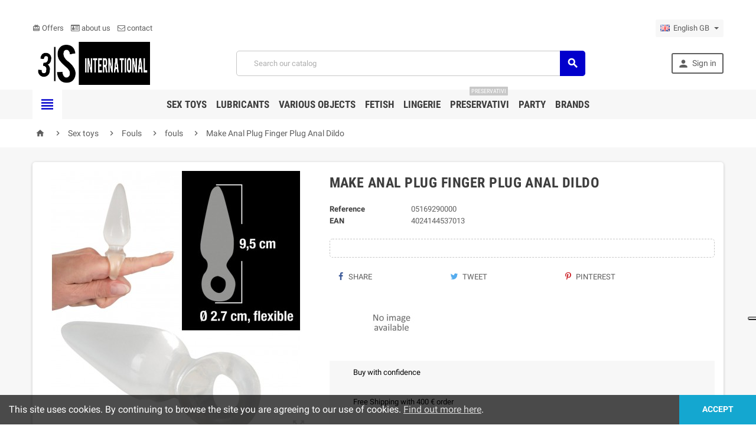

--- FILE ---
content_type: text/html; charset=utf-8
request_url: https://www.sexyshopingrosso.com/gb/phalluses/38784-phallus-anal-plug-finger-plug-anal-dildo-4024144537013.html
body_size: 21753
content:
<!doctype html>
<html lang="gb">
  <head>
    
      
  <meta charset="utf-8">


  <meta http-equiv="x-ua-compatible" content="ie=edge">



  <link rel="canonical" href="https://www.sexyshopingrosso.com/gb/phalluses/38784-phallus-anal-plug-finger-plug-anal-dildo-4024144537013.html">

  <title>Make Anal Plug Finger Plug Anal Dildo - fouls - Sexy Shop wholesale</title>
  <meta name="description" content="On Sex Shop Ingrosso you will find Make Anal Plug Finger Plug Anal Dildo and many other adult products in the category fouls">
  <meta name="keywords" content="Make Anal Plug Finger Plug Anal Dildo">
      
          <link rel="alternate" href="https://www.sexyshopingrosso.com/it/dildo-e-falli-anali/38784-fallo-anale-plug-finger-plug-anal-dildo-4024144537013.html" hreflang="it">
          <link rel="alternate" href="https://www.sexyshopingrosso.com/gb/phalluses/38784-phallus-anal-plug-finger-plug-anal-dildo-4024144537013.html" hreflang="en-gb">
      



  <meta name="viewport" content="width=device-width, initial-scale=1, shrink-to-fit=no">



  <link rel="icon" type="image/vnd.microsoft.icon" href="/img/favicon.ico?1675767721">
  <link rel="shortcut icon" type="image/x-icon" href="/img/favicon.ico?1675767721">



    <link rel="stylesheet" href="https://www.sexyshopingrosso.com/themes/ZOneTheme/assets/cache/theme-0c9826238.css" type="text/css" media="all">




    <script type="text/javascript">
        var AdvancedEmailGuardData = {"meta":{"isGDPREnabled":true,"isLegacyOPCEnabled":false,"isLegacyMAModuleEnabled":false,"validationError":null},"settings":{"recaptcha":{"type":"v2_cbx","key":"6Lfyv4QqAAAAACVagxjt5iUQMd1L1ZLZiry045hb","forms":{"contact_us":{"size":"normal","align":"offset","offset":3},"register":{"size":"normal","align":"center","offset":1},"login":{"size":"normal","align":"center","offset":1},"reset_password":{"size":"normal","align":"center","offset":1},"quick_order":{"size":"normal","align":"center","offset":1},"write_review":{"size":"normal","align":"left","offset":1},"notify_when_in_stock":{"size":"normal","align":"left","offset":1},"send_to_friend":{"size":"normal","align":"left","offset":1}},"language":"shop","theme":"light","position":"bottomright","hidden":false,"deferred":false}},"context":{"ps":{"v17":true,"v17pc":true,"v17ch":false,"v16":false,"v161":false,"v15":false},"languageCode":"gb","pageName":"product"},"trans":{"genericError":"An error occurred, please try again."}};
        var WkPageType = "product";
        var apple_pay_button_theme = "black";
        var apple_pay_button_type = "plain";
        var capture_method = "automatic";
        var dropship_link = "https:\/\/www.sexyshopingrosso.com\/gb\/module\/dropshipsystem\/mydropshipaccount";
        var dss_ajaxurl = "https:\/\/www.sexyshopingrosso.com\/gb\/module\/dropshipsystem\/mydropshipaccount";
        var express_checkout = "0";
        var favoriteProductsIds = [];
        var favorite_product_count = 0;
        var favorites_added_count = "This product was added to your favorites";
        var favorites_added_count_end = ["person.","people.","people."];
        var fe_active_count = "1";
        var fe_color = "#ff3cfb";
        var google_pay_button_theme = "black";
        var google_pay_button_type = "plain";
        var handle_order_action_url = "https:\/\/www.sexyshopingrosso.com\/gb\/module\/stripe_official\/handleOrderAction";
        var is_required_label = " is required";
        var pay_pal_button_theme = "black";
        var pay_pal_button_type = "paypal";
        var postcode = null;
        var prestashop = {"cart":{"products":[],"totals":{"total":{"type":"total","label":"Total","amount":0,"value":"\u20ac0.00"},"total_including_tax":{"type":"total","label":"Total (tax incl.)","amount":0,"value":"\u20ac0.00"},"total_excluding_tax":{"type":"total","label":"Total (tax excl.)","amount":0,"value":"\u20ac0.00"}},"subtotals":{"products":{"type":"products","label":"Subtotal","amount":0,"value":"\u20ac0.00"},"discounts":null,"shipping":{"type":"shipping","label":"Shipping","amount":0,"value":"Unconstrained"},"tax":{"type":"tax","label":"Taxes","amount":0,"value":"\u20ac0.00"}},"products_count":0,"summary_string":"0 items","vouchers":{"allowed":1,"added":[]},"discounts":[],"minimalPurchase":0,"minimalPurchaseRequired":""},"currency":{"name":"Euro","iso_code":"EUR","iso_code_num":"978","sign":"\u20ac"},"customer":{"lastname":null,"firstname":null,"email":null,"birthday":null,"newsletter":null,"newsletter_date_add":null,"optin":null,"website":null,"company":null,"siret":null,"ape":null,"is_logged":false,"gender":{"type":null,"name":null},"addresses":[]},"language":{"name":"English GB (English)","iso_code":"gb","locale":"en-GB","language_code":"en-gb","is_rtl":"0","date_format_lite":"Y-m-d","date_format_full":"Y-m-d H:i:s","id":2},"page":{"title":"","canonical":null,"meta":{"title":"Make Anal Plug Finger Plug Anal Dildo - fouls - Sexy Shop wholesale","description":"On Sex Shop Ingrosso you will find Make Anal Plug Finger Plug Anal Dildo and many other adult products in the category fouls","keywords":"Make Anal Plug Finger Plug Anal Dildo","robots":"index"},"page_name":"product","body_classes":{"lang-gb":true,"lang-rtl":false,"country-IT":true,"currency-EUR":true,"layout-full-width":true,"page-product":true,"tax-display-enabled":true,"product-id-38784":true,"product-Make Anal Plug Finger Plug Anal Dildo":true,"product-id-category-39":true,"product-id-manufacturer-315":true,"product-id-supplier-0":true,"product-available-for-order":true},"admin_notifications":[]},"shop":{"name":"Ingrosso Sexy Shop","logo":"\/img\/s3-shop-logo-1594447347.jpg","stores_icon":"\/img\/logo_stores.png","favicon":"\/img\/favicon.ico"},"urls":{"base_url":"https:\/\/www.sexyshopingrosso.com\/","current_url":"https:\/\/www.sexyshopingrosso.com\/gb\/phalluses\/38784-phallus-anal-plug-finger-plug-anal-dildo-4024144537013.html","shop_domain_url":"https:\/\/www.sexyshopingrosso.com","img_ps_url":"https:\/\/www.sexyshopingrosso.com\/img\/","img_cat_url":"https:\/\/www.sexyshopingrosso.com\/img\/c\/","img_lang_url":"https:\/\/www.sexyshopingrosso.com\/img\/l\/","img_prod_url":"https:\/\/www.sexyshopingrosso.com\/img\/p\/","img_manu_url":"https:\/\/www.sexyshopingrosso.com\/img\/m\/","img_sup_url":"https:\/\/www.sexyshopingrosso.com\/img\/su\/","img_ship_url":"https:\/\/www.sexyshopingrosso.com\/img\/s\/","img_store_url":"https:\/\/www.sexyshopingrosso.com\/img\/st\/","img_col_url":"https:\/\/www.sexyshopingrosso.com\/img\/co\/","img_url":"https:\/\/www.sexyshopingrosso.com\/themes\/ZOneTheme\/assets\/img\/","css_url":"https:\/\/www.sexyshopingrosso.com\/themes\/ZOneTheme\/assets\/css\/","js_url":"https:\/\/www.sexyshopingrosso.com\/themes\/ZOneTheme\/assets\/js\/","pic_url":"https:\/\/www.sexyshopingrosso.com\/upload\/","pages":{"address":"https:\/\/www.sexyshopingrosso.com\/gb\/address","addresses":"https:\/\/www.sexyshopingrosso.com\/gb\/addresses","authentication":"https:\/\/www.sexyshopingrosso.com\/gb\/login","cart":"https:\/\/www.sexyshopingrosso.com\/gb\/trolley","category":"https:\/\/www.sexyshopingrosso.com\/gb\/index.php?controller=category","cms":"https:\/\/www.sexyshopingrosso.com\/gb\/index.php?controller=cms","contact":"https:\/\/www.sexyshopingrosso.com\/gb\/contact-us","discount":"https:\/\/www.sexyshopingrosso.com\/gb\/coupons","guest_tracking":"https:\/\/www.sexyshopingrosso.com\/gb\/guest-tracking","history":"https:\/\/www.sexyshopingrosso.com\/gb\/order-history","identity":"https:\/\/www.sexyshopingrosso.com\/gb\/personal-data","index":"https:\/\/www.sexyshopingrosso.com\/gb\/","my_account":"https:\/\/www.sexyshopingrosso.com\/gb\/account","order_confirmation":"https:\/\/www.sexyshopingrosso.com\/gb\/order-confirmation","order_detail":"https:\/\/www.sexyshopingrosso.com\/gb\/index.php?controller=order-detail","order_follow":"https:\/\/www.sexyshopingrosso.com\/gb\/track-order","order":"https:\/\/www.sexyshopingrosso.com\/gb\/order","order_return":"https:\/\/www.sexyshopingrosso.com\/gb\/index.php?controller=order-return","order_slip":"https:\/\/www.sexyshopingrosso.com\/gb\/order-voucher","pagenotfound":"https:\/\/www.sexyshopingrosso.com\/gb\/page-not-found","password":"https:\/\/www.sexyshopingrosso.com\/gb\/password-recovery","pdf_invoice":"https:\/\/www.sexyshopingrosso.com\/gb\/index.php?controller=pdf-invoice","pdf_order_return":"https:\/\/www.sexyshopingrosso.com\/gb\/index.php?controller=pdf-order-return","pdf_order_slip":"https:\/\/www.sexyshopingrosso.com\/gb\/index.php?controller=pdf-order-slip","prices_drop":"https:\/\/www.sexyshopingrosso.com\/gb\/offers","product":"https:\/\/www.sexyshopingrosso.com\/gb\/index.php?controller=product","search":"https:\/\/www.sexyshopingrosso.com\/gb\/research","sitemap":"https:\/\/www.sexyshopingrosso.com\/gb\/sitemap","stores":"https:\/\/www.sexyshopingrosso.com\/gb\/shops","supplier":"https:\/\/www.sexyshopingrosso.com\/gb\/suppliers","register":"https:\/\/www.sexyshopingrosso.com\/gb\/login?create_account=1","order_login":"https:\/\/www.sexyshopingrosso.com\/gb\/order?login=1"},"alternative_langs":{"it":"https:\/\/www.sexyshopingrosso.com\/it\/dildo-e-falli-anali\/38784-fallo-anale-plug-finger-plug-anal-dildo-4024144537013.html","en-gb":"https:\/\/www.sexyshopingrosso.com\/gb\/phalluses\/38784-phallus-anal-plug-finger-plug-anal-dildo-4024144537013.html"},"theme_assets":"\/themes\/ZOneTheme\/assets\/","actions":{"logout":"https:\/\/www.sexyshopingrosso.com\/gb\/?mylogout="},"no_picture_image":{"bySize":{"cart_default":{"url":"https:\/\/www.sexyshopingrosso.com\/img\/p\/gb-default-cart_default.jpg","width":90,"height":90},"small_default":{"url":"https:\/\/www.sexyshopingrosso.com\/img\/p\/gb-default-small_default.jpg","width":90,"height":90},"home_default":{"url":"https:\/\/www.sexyshopingrosso.com\/img\/p\/gb-default-home_default.jpg","width":278,"height":278},"medium_default":{"url":"https:\/\/www.sexyshopingrosso.com\/img\/p\/gb-default-medium_default.jpg","width":455,"height":455},"large_default":{"url":"https:\/\/www.sexyshopingrosso.com\/img\/p\/gb-default-large_default.jpg","width":800,"height":800}},"small":{"url":"https:\/\/www.sexyshopingrosso.com\/img\/p\/gb-default-cart_default.jpg","width":90,"height":90},"medium":{"url":"https:\/\/www.sexyshopingrosso.com\/img\/p\/gb-default-home_default.jpg","width":278,"height":278},"large":{"url":"https:\/\/www.sexyshopingrosso.com\/img\/p\/gb-default-large_default.jpg","width":800,"height":800},"legend":""}},"configuration":{"display_taxes_label":true,"display_prices_tax_incl":false,"is_catalog":true,"show_prices":false,"opt_in":{"partner":false},"quantity_discount":{"type":"discount","label":"Discount"},"voucher_enabled":1,"return_enabled":0},"field_required":[],"breadcrumb":{"links":[{"title":"Home","url":"https:\/\/www.sexyshopingrosso.com\/gb\/"},{"title":"Sex toys","url":"https:\/\/www.sexyshopingrosso.com\/gb\/3698-sex-toys"},{"title":"Fouls","url":"https:\/\/www.sexyshopingrosso.com\/gb\/13-fouls"},{"title":"fouls","url":"https:\/\/www.sexyshopingrosso.com\/gb\/39-phalluses"},{"title":"Make Anal Plug Finger Plug Anal Dildo","url":"https:\/\/www.sexyshopingrosso.com\/gb\/phalluses\/38784-phallus-anal-plug-finger-plug-anal-dildo-4024144537013.html"}],"count":5},"link":{"protocol_link":"https:\/\/","protocol_content":"https:\/\/"},"time":1769780177,"static_token":"4bf8c62ec9371cc30e840291311b1d0f","token":"16bdf1db09aed36080a0cc6820f04c61"};
        var psemailsubscription_subscription = "https:\/\/www.sexyshopingrosso.com\/gb\/module\/ps_emailsubscription\/subscription";
        var psr_icon_color = "#D979C4";
        var stripe_address = {"id_customer":null,"id_manufacturer":null,"id_supplier":null,"id_warehouse":null,"id_country":null,"id_state":null,"country":null,"alias":null,"company":null,"lastname":null,"firstname":null,"address1":null,"address2":null,"postcode":null,"city":null,"other":null,"phone":null,"phone_mobile":null,"vat_number":null,"dni":null,"date_add":null,"date_upd":null,"deleted":0,"id":null,"id_shop_list":[],"force_id":false};
        var stripe_address_country_code = false;
        var stripe_amount = 0;
        var stripe_calculate_shipping = "https:\/\/www.sexyshopingrosso.com\/gb\/module\/stripe_official\/calculateShipping";
        var stripe_create_elements = "https:\/\/www.sexyshopingrosso.com\/gb\/module\/stripe_official\/createElements";
        var stripe_create_express_checkout = "https:\/\/www.sexyshopingrosso.com\/gb\/module\/stripe_official\/createExpressCheckout";
        var stripe_create_intent = "https:\/\/www.sexyshopingrosso.com\/gb\/module\/stripe_official\/createIntent";
        var stripe_css = "{\"base\": {\"iconColor\": \"#666ee8\",\"color\": \"#31325f\",\"fontWeight\": 400,\"fontFamily\": \"-apple-system, BlinkMacSystemFont, Segoe UI, Roboto, Oxygen-Sans, Ubuntu, Cantarell, Helvetica Neue, sans-serif\",\"fontSmoothing\": \"antialiased\",\"fontSize\": \"15px\",\"::placeholder\": { \"color\": \"#aab7c4\" },\":-webkit-autofill\": { \"color\": \"#666ee8\" }}}";
        var stripe_currency = "eur";
        var stripe_email = null;
        var stripe_fullname = " ";
        var stripe_layout = "accordion";
        var stripe_locale = "gb";
        var stripe_locations = [""];
        var stripe_merchant_country_code = "IT";
        var stripe_message = {"processing":"Processing\u2026","accept_cgv":"Please accept the CGV","redirecting":"Redirecting\u2026"};
        var stripe_module_dir = "\/modules\/stripe_official";
        var stripe_order_confirm = "https:\/\/www.sexyshopingrosso.com\/gb\/module\/stripe_official\/orderConfirmationReturn";
        var stripe_order_flow = "0";
        var stripe_payment_elements_enabled = "1";
        var stripe_pk = "pk_live_51KZbkJB89Z2lNgjjdObEFFrn1WFkCTtejJGJ618rV3cvAhYdXUNJGL1e2j1uOfNihADHNQGZfgljhLH0Vs8tRGhI00UriCr9Fd";
        var stripe_position = "top";
        var stripe_ps_version = "1.7";
        var stripe_theme = "stripe";
        var text_added_favorite = "Product added";
        var text_copied_favorite = "Link copied";
        var text_removed_favorite = "The product was removed";
        var token = "4bf8c62ec9371cc30e840291311b1d0f";
        var use_new_ps_translation = true;
      </script>

  <script type="text/javascript" src="https://js.stripe.com/v3/" ></script>




  
<style type="text/css">a, .btn-outline-primary, .btn-outline-primary.disabled, .btn-outline-primary:disabled, .btn-link, .page-link, .text-primary, .products-selection .total-products p, .products-selection .products-sort-order .product-display .display-select .selected, .left-categories .arrows .arrow-right:hover,   .left-categories .arrows .arrow-down:hover, .carousel .carousel-control .icon-next:hover i,     .carousel .carousel-control .icon-prev:hover i, #header .top-menu a[data-depth="0"]:hover, .top-menu .sub-menu a:hover, #header .left-nav-icon, #footer .footer-about-us .fa, #footer .footer-about-us .material-icons, .feature .material-icons, .feature .fa, .feature2 a:hover {color: #0200cc} .btn-primary, .btn-primary.disabled, .btn-primary:disabled, .btn-outline-primary:hover, .btn-outline-primary:not(:disabled):not(.disabled):active, .btn-outline-primary:not(:disabled):not(.disabled).active,   .show > .btn-outline-primary.dropdown-toggle, .dropdown-item.active, .dropdown-item:active, .custom-control-label:before, .custom-control-label:before, .custom-control-label:before, .custom-control-label:before, .nav-pills .nav-link.active, .nav-pills .show > .nav-link, .page-item.active .page-link, .badge-primary, .progress-bar, .list-group-item.active, .bg-primary, .btn.btn-primary, .btn.btn-primary.disabled, .btn.btn-primary:disabled, .group-span-filestyle .btn-default, .group-span-filestyle .bootstrap-touchspin .btn-touchspin, .bootstrap-touchspin .group-span-filestyle .btn-touchspin, .pagination .page-list .current a, .add-to-cart, .add-to-cart.disabled, .add-to-cart:disabled, .sidebar-currency .currency-list .current .dropdown-item, .sidebar-language .language-list .current .dropdown-item, .pace .pace-progress, .pace-bounce .pace-activity, #header .mobile-left-nav-trigger .left-nav-icon, #header .mobile-left-nav-trigger .left-nav-icon.disabled, #header .mobile-left-nav-trigger .left-nav-icon:disabled, .banner3:hover {background-color: #0200cc} .btn-primary, .btn-primary.disabled, .btn-primary:disabled, .btn-outline-primary, .btn-outline-primary:hover, .btn-outline-primary:not(:disabled):not(.disabled):active, .btn-outline-primary:not(:disabled):not(.disabled).active,   .show > .btn-outline-primary.dropdown-toggle, .page-item.active .page-link, .list-group-item.active, .border-primary, .main-product-details .combinations-wrapper .combination-item .switch-cbnt.active {border-color: #0200cc} .pace .pace-progress-inner {box-shadow: 0 0 10px #0200cc} .pace .pace-activity {border-top-color: #0200cc} .pace .pace-activity {border-left-color: #0200cc} .btn-primary:hover, .btn.btn-primary:hover, .btn-primary:not(:disabled):not(.disabled):active, .btn-primary:not(:disabled):not(.disabled).active, .btn.btn-primary:not(:disabled):not(.disabled):active, .btn.btn-primary:not(:disabled):not(.disabled).active, .add-to-cart:hover, .add-to-cart:not(:disabled):not(.disabled):active, .add-to-cart:not(:disabled):not(.disabled).active, #header .mobile-left-nav-trigger .left-nav-icon:hover, #header .mobile-left-nav-trigger .left-nav-icon:not(:disabled):not(.disabled):active, #header .mobile-left-nav-trigger .left-nav-icon:not(:disabled):not(.disabled).active {background-color: #010099} a:hover, .btn-link:hover, .page-link:hover, .btn-teriary:hover, .btn.btn-teriary:hover, .ui-autocomplete.ui-menu .ui-menu-item .ui-state-focus, .ui-autocomplete.ui-menu .ui-menu-item .ui-state-hover, .dropdown .expand-more:hover, .dropdown a.expand-more:hover, .dropdown-item:hover, .dropdown-item:focus, section.checkout-step .step-number, .page-my-account #content .links a:hover, .active-filters .filter-block .material-icons, .product-price, .price-total, .product-name a:hover, a.product-name:hover, .product-list .product-miniature .grid-hover .grid-hover-btn a, .main-product-details .product-cover .layer .zoom-in, #product-modal .arrows, .block-reassurance img, .st-menu-close:hover, .anav-top .amenu-link > sup, .aone-slideshow.theme-default .nivo-directionNav a, .aone-slideshow.theme-default .nivo-directionNav a:hover, #header .left-nav-icon:hover, .feature a:hover, .feature2 .material-icons, .feature2 .fa {color: #c8c8c8} .aone-tabs .nav-tabs .separator:after, .aone-tabs .nav-tabs .separator:before {border-right-color: #c8c8c8} .aone-tabs .nav-tabs .separator:after, .aone-tabs .nav-tabs .separator:before {border-left-color: #c8c8c8} .custom-checkbox input[type="checkbox"] + span.color .check-circle, .custom-checkbox input[type="radio"] + span.color .check-circle, .custom-radio input[type="checkbox"] + span.color .check-circle, .custom-radio input[type="radio"] + span.color .check-circle, .custom-checkbox input[type="checkbox"]:hover + span, .custom-checkbox input[type="radio"]:hover + span, .custom-radio input[type="checkbox"]:hover + span, .custom-radio input[type="radio"]:hover + span, .custom-checkbox input[type="checkbox"]:checked + span, .custom-checkbox input[type="radio"]:checked + span, .custom-radio input[type="checkbox"]:checked + span, .custom-radio input[type="radio"]:checked + span, .category-tree > ul > li > a:hover:before, .main-product-details .product-images li.thumb-container .thumb.selected, #product-modal .product-images img.selected, .anav-top .category-item li a:hover:before, .aone-slideshow .nivo-controlNav a.active, .banner2 a:before {border-color: #c8c8c8} .custom-checkbox input[type="checkbox"]:checked + span, .custom-checkbox input[type="radio"]:checked + span, .custom-radio input[type="checkbox"]:checked + span, .custom-radio input[type="radio"]:checked + span, .modal-header .close:hover, .category-tree > ul > li > a:hover:before, .discount-percentage, .discount-amount, .product-flags .product-flag.discount span, .product-flags .product-flag.on-sale span, .add-to-cart.added:after, .main-product-details .scroll-box-arrows .left, .main-product-details .scroll-box-arrows .right, .cart-preview .cart-header .cart-products-count, .slick-prev, .slick-next, .anav-top .amenu-link > sup, .anav-top .category-item li a:hover:before, .aone-slideshow .nivo-controlNav a, .aone-popupnewsletter button.close, #header .sticky-icon-cart .cart-products-count, #footer .scroll-to-top-button a {background-color: #c8c8c8} .product-price, .price-total {color: #81003f} </style>

<style type="text/css">#header .header-logo svg, #header .header-logo img {
  max-height: 73px;
}
.lang-ar .aone-popupnewsletter .popup-background {
  background-position-x: -360px;
}
.lang-ar .anav-top .mm-7 .adropdown .dropdown-bgimage,
.lang-ar .anav-top .mm-4 .adropdown .dropdown-bgimage,
.lang-ar .anav-top .mm-3 .adropdown .dropdown-bgimage {
  background-position: left bottom !important;
}</style>

<script type="text/javascript">
	(window.gaDevIds=window.gaDevIds||[]).push('d6YPbH');
	(function(i,s,o,g,r,a,m){i['GoogleAnalyticsObject']=r;i[r]=i[r]||function(){
	(i[r].q=i[r].q||[]).push(arguments)},i[r].l=1*new Date();a=s.createElement(o),
	m=s.getElementsByTagName(o)[0];a.async=1;a.src=g;m.parentNode.insertBefore(a,m)
	})(window,document,'script','https://www.google-analytics.com/analytics.js','ga');

            ga('create', 'UA-98184756-1', 'auto');
                    ga('set', 'anonymizeIp', true);
                ga('send', 'pageview');
    
    ga('require', 'ec');
</script>


<style>
    article.js-product-miniature img[src$=".gif"]
    {
        width:278px;
    }
</style><script type="text/javascript">
var _iub = _iub || [];
_iub.csConfiguration = {"askConsentAtCookiePolicyUpdate":true,"countryDetection":true,"enableFadp":true,"enableLgpd":true,"enableUspr":true,"floatingPreferencesButtonDisplay":"anchored-center-right","lgpdAppliesGlobally":false,"perPurposeConsent":true,"siteId":1944143,"storage":{"type":"local_storage","useSiteId":true},"whitelabel":false,"cookiePolicyId":21125529,"lang":"it","banner":{"acceptButtonDisplay":true,"backgroundOverlay":true,"closeButtonRejects":true,"customizeButtonDisplay":true,"explicitWithdrawal":true,"listPurposes":true,"ownerName":"3 S International","position":"bottom","rejectButtonDisplay":true,"showPurposesToggles":true,"showTotalNumberOfProviders":true}};
</script>
<script type="text/javascript" src="https://cs.iubenda.com/autoblocking/1944143.js" charset="UTF-8"></script>
<script type="text/javascript" src="//cdn.iubenda.com/cs/gpp/stub.js"></script>
<script type="text/javascript" src="//cdn.iubenda.com/cs/iubenda_cs.js" charset="UTF-8" async></script>
			<script type='text/javascript'>
				var iCallback = function(){};

				if('callback' in _iub.csConfiguration) {
					if('onConsentGiven' in _iub.csConfiguration.callback) iCallback = _iub.csConfiguration.callback.onConsentGiven;

					_iub.csConfiguration.callback.onConsentGiven = function() {
						iCallback();

						jQuery('noscript._no_script_iub').each(function (a, b) { var el = jQuery(b); el.after(el.html()); });
					};
				};
			</script>



    
  <meta property="og:type" content="product">
  <meta property="og:url" content="https://www.sexyshopingrosso.com/gb/phalluses/38784-phallus-anal-plug-finger-plug-anal-dildo-4024144537013.html">
  <meta property="og:title" content="Make Anal Plug Finger Plug Anal Dildo - fouls - Sexy Shop wholesale">
  <meta property="og:site_name" content="Ingrosso Sexy Shop">
  <meta property="og:description" content="On Sex Shop Ingrosso you will find Make Anal Plug Finger Plug Anal Dildo and many other adult products in the category fouls">
  <meta property="og:image" content="https://www.sexyshopingrosso.com/35917-large_default/phallus-anal-plug-finger-plug-anal-dildo.jpg">
  <meta property="product:pretax_price:amount" content="1.79">
  <meta property="product:pretax_price:currency" content="EUR">
  <meta property="product:price:amount" content="1.79">
  <meta property="product:price:currency" content="EUR">
  
  </head>

  <body id="product" class="lang-gb country-it currency-eur layout-full-width page-product tax-display-enabled product-id-38784 product-make-anal-plug-finger-plug-anal-dildo product-id-category-39 product-id-manufacturer-315 product-id-supplier-0 product-available-for-order st-wrapper catalog-mode js-page-progress-bar   small-style js-custom-action-add-voucher js-custom-action-add-to-cart js-enable-product-pending-refresh-icon" >

    
      
    

    <div class="st-menu st-effect-left js-sidebar-navigation-enabled">
  <div class="st-menu-close d-flex"><i class="material-icons">&#xE5CD;</i></div>
  <div class="st-menu-title">
    <h4 class="text-center">Menu</h4>
  </div>
  <div id="js-search-sidebar" class="sidebar-search js-hidden"></div>
  <div id="js-menu-sidebar" class="sidebar-menu">
    <div class="sidebar-categories">
  <div class="category-tree sidebar-category-tree js-sidebar-categories">
    <ul>
          <li>
        <a href="https://www.sexyshopingrosso.com/gb/15-adjuvants" title="Adjuvants" data-category-id="15">Adjuvants</a>

                  
<div class="collapse-icons js-collapse-trigger">
  <i class="material-icons add">&#xE145;</i>
  <i class="material-icons remove">&#xE15B;</i>
</div>
<div class="category-sub-menu js-sub-categories">
<ul>
    <li>
    <a href="https://www.sexyshopingrosso.com/gb/59-sexual-lubricant-creams" title="Sexual Lubricant Creams"  data-category-id="59">Sexual Lubricant Creams</a>
      </li>
    <li>
    <a href="https://www.sexyshopingrosso.com/gb/60-classic-sexual-lubricants" title="Classic Sexual Lubricants"  data-category-id="60">Classic Sexual Lubricants</a>
      </li>
    <li>
    <a href="https://www.sexyshopingrosso.com/gb/61-stimulant-lubricants" title="Stimulant Lubricants"  data-category-id="61">Stimulant Lubricants</a>
      </li>
    <li>
    <a href="https://www.sexyshopingrosso.com/gb/62-sexual-retardants" title="Sexual retardants"  data-category-id="62">Sexual retardants</a>
      </li>
    <li>
    <a href="https://www.sexyshopingrosso.com/gb/63-penis-developers" title="Penis Developers"  data-category-id="63">Penis Developers</a>
      </li>
    <li>
    <a href="https://www.sexyshopingrosso.com/gb/64-aphrodisiacs" title="Aphrodisiacs"  data-category-id="64">Aphrodisiacs</a>
      </li>
    <li>
    <a href="https://www.sexyshopingrosso.com/gb/65-condoms" title="Condoms"  data-category-id="65">Condoms</a>
      </li>
    <li>
    <a href="https://www.sexyshopingrosso.com/gb/66-lubricants" title="Lubricants"  data-category-id="66">Lubricants</a>
      </li>
    <li>
    <a href="https://www.sexyshopingrosso.com/gb/67-flavoured-lubricants" title="Flavoured Lubricants"  data-category-id="67">Flavoured Lubricants</a>
      </li>
    <li>
    <a href="https://www.sexyshopingrosso.com/gb/68-sexual-stimulants" title="Sexual stimulants"  data-category-id="68">Sexual stimulants</a>
      </li>
    <li>
    <a href="https://www.sexyshopingrosso.com/gb/69-vegan-organic-sex-lubricants" title="Vegan Organic Sexual Lubricants"  data-category-id="69">Vegan Organic Sexual Lubricants</a>
      </li>
    <li>
    <a href="https://www.sexyshopingrosso.com/gb/3676-massage-oils" title="Massage Oils"  data-category-id="3676">Massage Oils</a>
      </li>
    <li>
    <a href="https://www.sexyshopingrosso.com/gb/3693-lubricants-fisting-creams" title="Lubricants Fisting Creams"  data-category-id="3693">Lubricants Fisting Creams</a>
      </li>
    <li>
    <a href="https://www.sexyshopingrosso.com/gb/3706-silicone-lubricants" title="Silicone lubricants"  data-category-id="3706">Silicone lubricants</a>
      </li>
    <li>
    <a href="https://www.sexyshopingrosso.com/gb/3718-perfumes" title="perfumes"  data-category-id="3718">perfumes</a>
      </li>
  </ul>
</div>


              </li>
          <li>
        <a href="https://www.sexyshopingrosso.com/gb/16-sadomasochism" title="Sadomasochism" data-category-id="16">Sadomasochism</a>

                  
<div class="collapse-icons js-collapse-trigger">
  <i class="material-icons add">&#xE145;</i>
  <i class="material-icons remove">&#xE15B;</i>
</div>
<div class="category-sub-menu js-sub-categories">
<ul>
    <li>
    <a href="https://www.sexyshopingrosso.com/gb/70-sadomasochistic-bondage" title="Sadomasochistic Bondage"  data-category-id="70">Sadomasochistic Bondage</a>
          
<div class="collapse-icons js-collapse-trigger">
  <i class="material-icons add">&#xE145;</i>
  <i class="material-icons remove">&#xE15B;</i>
</div>
<div class="category-sub-menu js-sub-categories">
<ul>
    <li>
    <a href="https://www.sexyshopingrosso.com/gb/71-constrictive" title="Constrictive"  data-category-id="71">Constrictive</a>
      </li>
    <li>
    <a href="https://www.sexyshopingrosso.com/gb/72-spanking-whips" title="Spuckers Spankings"  data-category-id="72">Spuckers Spankings</a>
      </li>
    <li>
    <a href="https://www.sexyshopingrosso.com/gb/73-sadomasochistic-kit" title="Kit Sadomaso"  data-category-id="73">Kit Sadomaso</a>
      </li>
    <li>
    <a href="https://www.sexyshopingrosso.com/gb/74-handcuffs" title="Handcuffs"  data-category-id="74">Handcuffs</a>
      </li>
    <li>
    <a href="https://www.sexyshopingrosso.com/gb/75-masks" title="Masks"  data-category-id="75">Masks</a>
      </li>
    <li>
    <a href="https://www.sexyshopingrosso.com/gb/76-bites" title="Bites"  data-category-id="76">Bites</a>
      </li>
    <li>
    <a href="https://www.sexyshopingrosso.com/gb/3696-urethra-and-vagina-retractors" title="Urethra and Vagina Retractors"  data-category-id="3696">Urethra and Vagina Retractors</a>
      </li>
    <li>
    <a href="https://www.sexyshopingrosso.com/gb/3711-chastity-belts-man" title="Chastity belts Man"  data-category-id="3711">Chastity belts Man</a>
      </li>
    <li>
    <a href="https://www.sexyshopingrosso.com/gb/3712-tongs-and-nipple-sucker" title="Pliers and Nipple Sucking"  data-category-id="3712">Pliers and Nipple Sucking</a>
      </li>
  </ul>
</div>


      </li>
  </ul>
</div>


              </li>
          <li>
        <a href="https://www.sexyshopingrosso.com/gb/17-clothing" title="Clothing" data-category-id="17">Clothing</a>

                  
<div class="collapse-icons js-collapse-trigger">
  <i class="material-icons add">&#xE145;</i>
  <i class="material-icons remove">&#xE15B;</i>
</div>
<div class="category-sub-menu js-sub-categories">
<ul>
    <li>
    <a href="https://www.sexyshopingrosso.com/gb/77-womens-sexy-clothing" title="Sexy Women&#039;s Clothing"  data-category-id="77">Sexy Women&#039;s Clothing</a>
          
<div class="collapse-icons js-collapse-trigger">
  <i class="material-icons add">&#xE145;</i>
  <i class="material-icons remove">&#xE15B;</i>
</div>
<div class="category-sub-menu js-sub-categories">
<ul>
    <li>
    <a href="https://www.sexyshopingrosso.com/gb/79-sexy-dresses" title="Sexy Dresses"  data-category-id="79">Sexy Dresses</a>
      </li>
    <li>
    <a href="https://www.sexyshopingrosso.com/gb/80-mini-skirts-and-trousers" title="Mini Skirts and Trousers"  data-category-id="80">Mini Skirts and Trousers</a>
      </li>
    <li>
    <a href="https://www.sexyshopingrosso.com/gb/81-body-and-babydoll" title="Body and Babydoll"  data-category-id="81">Body and Babydoll</a>
      </li>
    <li>
    <a href="https://www.sexyshopingrosso.com/gb/82-sexy-underwear" title="Sexy Underwear"  data-category-id="82">Sexy Underwear</a>
      </li>
    <li>
    <a href="https://www.sexyshopingrosso.com/gb/83-corsets-and-guepiers" title="Corsets and Guepiere"  data-category-id="83">Corsets and Guepiere</a>
      </li>
    <li>
    <a href="https://www.sexyshopingrosso.com/gb/84-latex" title="Latex"  data-category-id="84">Latex</a>
      </li>
    <li>
    <a href="https://www.sexyshopingrosso.com/gb/85-stockings-and-tights" title="Socks and Tights"  data-category-id="85">Socks and Tights</a>
      </li>
    <li>
    <a href="https://www.sexyshopingrosso.com/gb/86-briefs-and-culottes" title="Briefs and Culottes"  data-category-id="86">Briefs and Culottes</a>
      </li>
    <li>
    <a href="https://www.sexyshopingrosso.com/gb/87-thong-and-thong" title="Tanga and Thong"  data-category-id="87">Tanga and Thong</a>
      </li>
    <li>
    <a href="https://www.sexyshopingrosso.com/gb/88-bodystocking-suits" title="Bodystocking Suits"  data-category-id="88">Bodystocking Suits</a>
      </li>
    <li>
    <a href="https://www.sexyshopingrosso.com/gb/89-fixings" title="Fixings"  data-category-id="89">Fixings</a>
      </li>
    <li>
    <a href="https://www.sexyshopingrosso.com/gb/90-disguises-and-sexy-costumes" title="Disguises and Sexy Costumes"  data-category-id="90">Disguises and Sexy Costumes</a>
      </li>
    <li>
    <a href="https://www.sexyshopingrosso.com/gb/91-bdsm" title="BDSM"  data-category-id="91">BDSM</a>
      </li>
    <li>
    <a href="https://www.sexyshopingrosso.com/gb/92-leggings" title="Leggings"  data-category-id="92">Leggings</a>
      </li>
    <li>
    <a href="https://www.sexyshopingrosso.com/gb/3697-wigs" title="Wigs"  data-category-id="3697">Wigs</a>
      </li>
  </ul>
</div>


      </li>
    <li>
    <a href="https://www.sexyshopingrosso.com/gb/78-mens-sexy-clothing" title="Men&#039;s Sexy Clothing"  data-category-id="78">Men&#039;s Sexy Clothing</a>
          
<div class="collapse-icons js-collapse-trigger">
  <i class="material-icons add">&#xE145;</i>
  <i class="material-icons remove">&#xE15B;</i>
</div>
<div class="category-sub-menu js-sub-categories">
<ul>
    <li>
    <a href="https://www.sexyshopingrosso.com/gb/93-sweaters-and-tank-tops" title="Sweaters and tank tops"  data-category-id="93">Sweaters and tank tops</a>
      </li>
    <li>
    <a href="https://www.sexyshopingrosso.com/gb/94-boxer-shorts" title="Boxer shorts"  data-category-id="94">Boxer shorts</a>
      </li>
    <li>
    <a href="https://www.sexyshopingrosso.com/gb/95-briefs" title="Briefs"  data-category-id="95">Briefs</a>
      </li>
    <li>
    <a href="https://www.sexyshopingrosso.com/gb/96-mens-thong-and-thong" title="Tanga and Thong"  data-category-id="96">Tanga and Thong</a>
      </li>
    <li>
    <a href="https://www.sexyshopingrosso.com/gb/97-bdsm" title="BDSM"  data-category-id="97">BDSM</a>
      </li>
  </ul>
</div>


      </li>
  </ul>
</div>


              </li>
          <li>
        <a href="https://www.sexyshopingrosso.com/gb/18-sexy-gadget" title="Sexy Gadget" data-category-id="18">Sexy Gadget</a>

                  
<div class="collapse-icons js-collapse-trigger">
  <i class="material-icons add">&#xE145;</i>
  <i class="material-icons remove">&#xE15B;</i>
</div>
<div class="category-sub-menu js-sub-categories">
<ul>
    <li>
    <a href="https://www.sexyshopingrosso.com/gb/102-party-gadgets" title="Party gadgets"  data-category-id="102">Party gadgets</a>
          
<div class="collapse-icons js-collapse-trigger">
  <i class="material-icons add">&#xE145;</i>
  <i class="material-icons remove">&#xE15B;</i>
</div>
<div class="category-sub-menu js-sub-categories">
<ul>
    <li>
    <a href="https://www.sexyshopingrosso.com/gb/103-sexy-party" title="Party Sexy"  data-category-id="103">Party Sexy</a>
      </li>
    <li>
    <a href="https://www.sexyshopingrosso.com/gb/104-funny-sexy-gadgets" title="Funny Sexy Gadgets"  data-category-id="104">Funny Sexy Gadgets</a>
      </li>
    <li>
    <a href="https://www.sexyshopingrosso.com/gb/105-funny-sexy-lingerie" title="Funny Sexy Lingerie"  data-category-id="105">Funny Sexy Lingerie</a>
      </li>
    <li>
    <a href="https://www.sexyshopingrosso.com/gb/106-sexy-candy" title="Sexy Candy"  data-category-id="106">Sexy Candy</a>
      </li>
  </ul>
</div>


      </li>
  </ul>
</div>


              </li>
          <li>
        <a href="https://www.sexyshopingrosso.com/gb/20-mens-sex-toys" title="Men&#039;s Sex Toys" data-category-id="20">Men&#039;s Sex Toys</a>

              </li>
          <li>
        <a href="https://www.sexyshopingrosso.com/gb/21-woman" title="Woman" data-category-id="21">Woman</a>

              </li>
          <li>
        <a href="https://www.sexyshopingrosso.com/gb/22-pair" title="Pair" data-category-id="22">Pair</a>

              </li>
          <li>
        <a href="https://www.sexyshopingrosso.com/gb/23-gay" title="Gay" data-category-id="23">Gay</a>

              </li>
          <li>
        <a href="https://www.sexyshopingrosso.com/gb/24-lesvos" title="Lesvos" data-category-id="24">Lesvos</a>

              </li>
          <li>
        <a href="https://www.sexyshopingrosso.com/gb/3698-sex-toys" title="Sex toys" data-category-id="3698">Sex toys</a>

                  
<div class="collapse-icons js-collapse-trigger">
  <i class="material-icons add">&#xE145;</i>
  <i class="material-icons remove">&#xE15B;</i>
</div>
<div class="category-sub-menu js-sub-categories">
<ul>
    <li>
    <a href="https://www.sexyshopingrosso.com/gb/12-vibrators" title="Vibrators"  data-category-id="12">Vibrators</a>
          
<div class="collapse-icons js-collapse-trigger">
  <i class="material-icons add">&#xE145;</i>
  <i class="material-icons remove">&#xE15B;</i>
</div>
<div class="category-sub-menu js-sub-categories">
<ul>
    <li>
    <a href="https://www.sexyshopingrosso.com/gb/26-vibrators" title="Vibrators"  data-category-id="26">Vibrators</a>
      </li>
    <li>
    <a href="https://www.sexyshopingrosso.com/gb/27-classic-vibrators" title="Classic Vibrators"  data-category-id="27">Classic Vibrators</a>
      </li>
    <li>
    <a href="https://www.sexyshopingrosso.com/gb/28-vibrators-design" title="Vibrators Design"  data-category-id="28">Vibrators Design</a>
      </li>
    <li>
    <a href="https://www.sexyshopingrosso.com/gb/29-double-vibrators" title="Double Vibrators"  data-category-id="29">Double Vibrators</a>
      </li>
    <li>
    <a href="https://www.sexyshopingrosso.com/gb/30-jelly-vibrators" title="Jelly Vibrators"  data-category-id="30">Jelly Vibrators</a>
      </li>
    <li>
    <a href="https://www.sexyshopingrosso.com/gb/31-maxi-vibrators" title="Maxi Vibrators"  data-category-id="31">Maxi Vibrators</a>
      </li>
    <li>
    <a href="https://www.sexyshopingrosso.com/gb/32-g-spot-vibrators" title="G-Point Vibrators"  data-category-id="32">G-Point Vibrators</a>
      </li>
    <li>
    <a href="https://www.sexyshopingrosso.com/gb/33-strap-on-vibrators" title="Strap on vibrators"  data-category-id="33">Strap on vibrators</a>
      </li>
    <li>
    <a href="https://www.sexyshopingrosso.com/gb/34-rabbit-vibrators" title="Rabbit Vibrators"  data-category-id="34">Rabbit Vibrators</a>
      </li>
    <li>
    <a href="https://www.sexyshopingrosso.com/gb/35-realistic-vibrators" title="Realistic Vibrators"  data-category-id="35">Realistic Vibrators</a>
      </li>
    <li>
    <a href="https://www.sexyshopingrosso.com/gb/36-prostate-vibrators" title="Prostate Vibrators"  data-category-id="36">Prostate Vibrators</a>
      </li>
    <li>
    <a href="https://www.sexyshopingrosso.com/gb/37-inflatable-vibrators" title="Inflatable Vibrators"  data-category-id="37">Inflatable Vibrators</a>
      </li>
    <li>
    <a href="https://www.sexyshopingrosso.com/gb/3699-plug-with-vibration" title="Plug with vibration"  data-category-id="3699">Plug with vibration</a>
      </li>
    <li>
    <a href="https://www.sexyshopingrosso.com/gb/3703-vibrator-with-remote-control" title="Vibrator with remote control"  data-category-id="3703">Vibrator with remote control</a>
      </li>
  </ul>
</div>


      </li>
    <li>
    <a href="https://www.sexyshopingrosso.com/gb/13-fouls" title="Fouls"  data-category-id="13">Fouls</a>
          
<div class="collapse-icons js-collapse-trigger">
  <i class="material-icons add">&#xE145;</i>
  <i class="material-icons remove">&#xE15B;</i>
</div>
<div class="category-sub-menu js-sub-categories">
<ul>
    <li>
    <a href="https://www.sexyshopingrosso.com/gb/38-sexual-dildos-phalluses" title="Sexual Dildos"  data-category-id="38">Sexual Dildos</a>
      </li>
    <li>
    <a href="https://www.sexyshopingrosso.com/gb/39-phalluses" title="fouls"  data-category-id="39">fouls</a>
      </li>
    <li>
    <a href="https://www.sexyshopingrosso.com/gb/40-double-fouls" title="Double fouls"  data-category-id="40">Double fouls</a>
      </li>
    <li>
    <a href="https://www.sexyshopingrosso.com/gb/41-glass-phalluses" title="Glass Phalluses"  data-category-id="41">Glass Phalluses</a>
      </li>
    <li>
    <a href="https://www.sexyshopingrosso.com/gb/42-maxi-fouls" title="Maxi Fouls"  data-category-id="42">Maxi Fouls</a>
      </li>
    <li>
    <a href="https://www.sexyshopingrosso.com/gb/43-realistic-fouls" title="Realistic fouls"  data-category-id="43">Realistic fouls</a>
      </li>
    <li>
    <a href="https://www.sexyshopingrosso.com/gb/44-jelly-phalluses" title="Phalluses Jelly"  data-category-id="44">Phalluses Jelly</a>
      </li>
    <li>
    <a href="https://www.sexyshopingrosso.com/gb/45-strap-on-fouls" title="Strap On Fouls"  data-category-id="45">Strap On Fouls</a>
      </li>
    <li>
    <a href="https://www.sexyshopingrosso.com/gb/46-inflatable-phalluses" title="Inflatable Phalluses"  data-category-id="46">Inflatable Phalluses</a>
      </li>
    <li>
    <a href="https://www.sexyshopingrosso.com/gb/3700-plug" title="Plug"  data-category-id="3700">Plug</a>
      </li>
    <li>
    <a href="https://www.sexyshopingrosso.com/gb/3716-dildo-creatures" title="Dildo Creatures"  data-category-id="3716">Dildo Creatures</a>
      </li>
  </ul>
</div>


      </li>
    <li>
    <a href="https://www.sexyshopingrosso.com/gb/14-objects" title="Objects"  data-category-id="14">Objects</a>
          
<div class="collapse-icons js-collapse-trigger">
  <i class="material-icons add">&#xE145;</i>
  <i class="material-icons remove">&#xE15B;</i>
</div>
<div class="category-sub-menu js-sub-categories">
<ul>
    <li>
    <a href="https://www.sexyshopingrosso.com/gb/48-sexy-various-accessories" title="Various Accessories"  data-category-id="48">Various Accessories</a>
      </li>
    <li>
    <a href="https://www.sexyshopingrosso.com/gb/49-phallic-rings" title="Phallic Rings"  data-category-id="49">Phallic Rings</a>
      </li>
    <li>
    <a href="https://www.sexyshopingrosso.com/gb/50-sex-machines" title="Sex machines"  data-category-id="50">Sex machines</a>
      </li>
    <li>
    <a href="https://www.sexyshopingrosso.com/gb/51-masturbators" title="Masturbators"  data-category-id="51">Masturbators</a>
      </li>
    <li>
    <a href="https://www.sexyshopingrosso.com/gb/52-ultra-realistic-masturbator" title="Ultra Realistic Masturbator"  data-category-id="52">Ultra Realistic Masturbator</a>
      </li>
    <li>
    <a href="https://www.sexyshopingrosso.com/gb/53-balls-and-eggs" title="Balls and Eggs"  data-category-id="53">Balls and Eggs</a>
      </li>
    <li>
    <a href="https://www.sexyshopingrosso.com/gb/54-vaginal-stimulators" title="Vaginal Stimulators"  data-category-id="54">Vaginal Stimulators</a>
      </li>
    <li>
    <a href="https://www.sexyshopingrosso.com/gb/55-breast-stimulators" title="Breast Stimulators"  data-category-id="55">Breast Stimulators</a>
      </li>
    <li>
    <a href="https://www.sexyshopingrosso.com/gb/56-penis-developer" title="Penis Developer"  data-category-id="56">Penis Developer</a>
      </li>
    <li>
    <a href="https://www.sexyshopingrosso.com/gb/57-shock-therapy" title="Shock Therapy"  data-category-id="57">Shock Therapy</a>
      </li>
    <li>
    <a href="https://www.sexyshopingrosso.com/gb/58-slips-with-vibration" title="Slip with vibration"  data-category-id="58">Slip with vibration</a>
      </li>
    <li>
    <a href="https://www.sexyshopingrosso.com/gb/99-couple-pleasure-kit" title="Couple pleasure kit"  data-category-id="99">Couple pleasure kit</a>
      </li>
    <li>
    <a href="https://www.sexyshopingrosso.com/gb/100-inflatable-doll-dolls" title="Dolls Inflatable Dolls"  data-category-id="100">Dolls Inflatable Dolls</a>
      </li>
    <li>
    <a href="https://www.sexyshopingrosso.com/gb/101-wearable-penis-sheaths" title="Wearable Penis Sheaths"  data-category-id="101">Wearable Penis Sheaths</a>
      </li>
    <li>
    <a href="https://www.sexyshopingrosso.com/gb/107-intimate-vaginal-showers" title="Intimate Vaginal Showers"  data-category-id="107">Intimate Vaginal Showers</a>
      </li>
    <li>
    <a href="https://www.sexyshopingrosso.com/gb/3704-vibrating-egg" title="Vibrating Infant Carrier"  data-category-id="3704">Vibrating Infant Carrier</a>
      </li>
    <li>
    <a href="https://www.sexyshopingrosso.com/gb/3705-clitoral-suck" title="Sucks clitoris"  data-category-id="3705">Sucks clitoris</a>
      </li>
    <li>
    <a href="https://www.sexyshopingrosso.com/gb/3713-penis-extenders" title="penis extenders"  data-category-id="3713">penis extenders</a>
      </li>
  </ul>
</div>


      </li>
  </ul>
</div>


              </li>
          <li>
        <a href="https://www.sexyshopingrosso.com/gb/3702-sex-toys-below-cost" title="Sex toys below cost" data-category-id="3702">Sex toys below cost</a>

              </li>
          <li>
        <a href="https://www.sexyshopingrosso.com/gb/3710-exhibitors-and-samples" title="Exhibitors and samples" data-category-id="3710">Exhibitors and samples</a>

              </li>
          <li>
        <a href="https://www.sexyshopingrosso.com/gb/3714-packaging-products" title="Packaging products" data-category-id="3714">Packaging products</a>

              </li>
          <li>
        <a href="https://www.sexyshopingrosso.com/gb/3719-stock" title="stock" data-category-id="3719">stock</a>

              </li>
        </ul>
  </div>
</div>

  </div>
  <div id="js-header-phone-sidebar" class="sidebar-header-phone js-hidden"></div>
  <div id="js-account-sidebar" class="sidebar-account text-center user-info js-hidden"></div>
  <div id="js-language-sidebar" class="sidebar-language js-hidden"></div>
  <div id="js-left-currency-sidebar" class="sidebar-currency js-hidden"></div>
</div>

    <main id="page" class="st-pusher  js-ps-ajax-cart">

      
              

      <header id="header">
        
          
  <div class="header-banner clearfix">
    <div class="header-event-banner" style="background-color: #ffffff;">
  <div class="container">
    <div class="header-event-banner-wrapper">
      <h3></h3>
    </div>
  </div>
</div>


  </div>



  <div class="header-nav clearfix">
    <div class="container">
      <div class="header-nav-wrapper d-flex align-items-center">
        <div class="header-phone js-header-phone-source d-none d-md-block">
	<ul>
<li><a href="/offers"><i class="material-icons">card_giftcard</i> Offers</a></li>
<li><a href="/content/4-about%20us"><i class="fa fa-id-card-o"></i> about us</a></li>
<li><a href="/contact"><i class="fa fa-envelope-o"></i> contact</a></li>
</ul>
</div>
<div class="language-selector-wrapper">
  <div class="language-selector dropdown js-dropdown">
    <div class="desktop-dropdown">
      <a class="dropdown-current expand-more" data-toggle="dropdown" data-offset="0,2px" aria-haspopup="true" aria-expanded="false" aria-label="Language dropdown">
        <span><img src="https://www.sexyshopingrosso.com/img/l/2.jpg" alt="English GB" width="16" height="11"></span>
        <span>&nbsp;&nbsp;English GB</span>
        <span class="dropdown-icon"><span class="expand-icon"></span></span>
      </a>
      <div class="dropdown-menu js-language-source" aria-labelledby="language-selector-label">
        <ul class="language-list">
                      <li >
              <a href="https://www.sexyshopingrosso.com/it/dildo-e-falli-anali/38784-fallo-anale-plug-finger-plug-anal-dildo-4024144537013.html" title="Italiano (Italian)" class="dropdown-item">
                <span class="l-name">
                  <span><img src="https://www.sexyshopingrosso.com/img/l/1.jpg" alt="Italiano" width="16" height="11"></span>
                  <span>&nbsp;&nbsp;Italiano</span>
                </span>
                <span class="l-code">it</span>
              </a>
            </li>
                      <li  class="current" >
              <a href="https://www.sexyshopingrosso.com/gb/phalluses/38784-phallus-anal-plug-finger-plug-anal-dildo-4024144537013.html" title="English GB (English)" class="dropdown-item">
                <span class="l-name">
                  <span><img src="https://www.sexyshopingrosso.com/img/l/2.jpg" alt="English GB" width="16" height="11"></span>
                  <span>&nbsp;&nbsp;English GB</span>
                </span>
                <span class="l-code">gb</span>
              </a>
            </li>
                  </ul>
      </div>
    </div>
  </div>
</div>

      </div>
    </div>
  </div>



  <div class="main-header clearfix">
    <div class="container">
      <div class="header-wrapper d-md-flex align-items-md-center">

        
          <div class="header-logo">
            <a class="logo" href="https://www.sexyshopingrosso.com/" title="Ingrosso Sexy Shop">
                              <img src="/img/s3-shop-logo-1594447347.jpg" alt="Ingrosso Sexy Shop">
                          </a>
          </div>
        

        
          <div class="header-right js-mobile-sticky">
            <div class="mobile-trigger-wrapper d-flex d-md-none">
              <div class="mobile-left-nav-trigger">
                <div class="left-nav-trigger js-left-nav-trigger">
                  <div class="left-nav-icon d-flex align-items-center justify-content-center">
                    <i class="material-icons">&#xE8EE;</i>
                  </div>
                </div>
              </div>
              <div class="mobile-menu d-none">
                <div id="mobile-menu-icon" class="mobile-menu-icon d-flex align-items-center justify-content-center">
                  <i class="material-icons">&#xE871;</i>
                </div>
              </div>
            </div>
            <div class="display-top align-items-center d-flex flex-lg-nowrap flex-md-wrap justify-content-end justify-content-lg-center">
              <!-- Block search module TOP -->
<div class="searchbar-wrapper">
  <div id="search_widget" class="js-search-source" data-search-controller-url="//www.sexyshopingrosso.com/gb/research">
    <div class="search-widget">
      <form method="get" action="//www.sexyshopingrosso.com/gb/research">
        <input type="hidden" name="controller" value="search">
        <input class="form-control" type="text" name="s" value="" placeholder="Search our catalog" aria-label="Search">
        <button type="submit" class="btn-primary">
          <i class="material-icons search">&#xE8B6;</i>
        </button>
      </form>
    </div>
  </div>
</div>
<!-- /Block search module TOP -->
<div class="customer-signin-module">
  <div class="user-info">
    <ul>
          <li>
        <div class="js-account-source">
          <a
            href="https://www.sexyshopingrosso.com/gb/account"
            title="Log in to your customer account"
            rel="nofollow"
            class="btn-teriary account-link"
          >
            <i class="material-icons">&#xE7FD;</i>
            <span>Sign in</span>
          </a>
        </div>
      </li>
        </ul>
  </div>
</div>
            </div>
            <div id="dropdown-mobile-menu" class="mobile-menu-content">
              <div class="mobile-amega-menu">
<div id="mobile-amegamenu">
  <ul class="anav-top anav-mobile">
    <li class="amenu-item mm-1 ">
    <a href="https://www.sexyshopingrosso.com/gb/3698-sex-toys" class="amenu-link" >      <span>Sex Toys</span>
                </a>
      </li>
    <li class="amenu-item mm-2 ">
    <a href="https://www.sexyshopingrosso.com/gb/15-lubricants" class="amenu-link" >      <span>Lubricants</span>
                </a>
      </li>
    <li class="amenu-item mm-3 ">
    <a href="https://www.sexyshopingrosso.com/gb/14-gadgets" class="amenu-link" >      <span>various objects</span>
                </a>
      </li>
    <li class="amenu-item mm-4 ">
    <a href="https://www.sexyshopingrosso.com/gb/16-bondage" class="amenu-link" >      <span>Fetish</span>
                </a>
      </li>
    <li class="amenu-item mm-5 ">
    <a href="https://www.sexyshopingrosso.com/gb/17-sexy-clothing" class="amenu-link" >      <span>Lingerie</span>
                </a>
      </li>
    <li class="amenu-item mm-9 ">
    <a href="https://www.sexyshopingrosso.com/it/65-profilattici" class="amenu-link" >      <span>Preservativi</span>
      <sup ><span>Preservativi</span></sup>          </a>
      </li>
    <li class="amenu-item mm-6 ">
    <a href="https://www.sexyshopingrosso.com/gb/18-sexy-gadget" class="amenu-link" >      <span>Party</span>
                </a>
      </li>
    <li class="amenu-item mm-7 ">
    <a href="https://www.sexyshopingrosso.com/gb/brands" class="amenu-link" >      <span>Brands</span>
                </a>
      </li>
    </ul>
</div>
</div>

            </div>
            <div class="sticky-background"></div>
          </div>
        

      </div>
    </div>
  </div>



  <div class="header-bottom clearfix">
    <div class="header-main-menu js-sticky-menu" id="header-main-menu">
      <div class="container">
        <div class="header-main-menu-wrapper">
                      <div class="left-nav-trigger-wrapper d-none d-md-block">
              <div class="left-nav-trigger js-left-nav-trigger">
                <div class="left-nav-icon d-flex align-items-center justify-content-center">
                  <i class="material-icons">&#xE8EE;</i>
                </div>
              </div>
            </div>
                    <div class="amega-menu d-none d-md-block">
<div id="amegamenu" class="">
  <ul class="anav-top">
    <li class="amenu-item mm-1 ">
    <a href="https://www.sexyshopingrosso.com/gb/3698-sex-toys" class="amenu-link" >      Sex Toys
          </a>
      </li>
    <li class="amenu-item mm-2 ">
    <a href="https://www.sexyshopingrosso.com/gb/15-lubricants" class="amenu-link" >      Lubricants
          </a>
      </li>
    <li class="amenu-item mm-3 ">
    <a href="https://www.sexyshopingrosso.com/gb/14-gadgets" class="amenu-link" >      various objects
          </a>
      </li>
    <li class="amenu-item mm-4 ">
    <a href="https://www.sexyshopingrosso.com/gb/16-bondage" class="amenu-link" >      Fetish
          </a>
      </li>
    <li class="amenu-item mm-5 ">
    <a href="https://www.sexyshopingrosso.com/gb/17-sexy-clothing" class="amenu-link" >      Lingerie
          </a>
      </li>
    <li class="amenu-item mm-9 ">
    <a href="https://www.sexyshopingrosso.com/it/65-profilattici" class="amenu-link" >      Preservativi
      <sup ><span>Preservativi</span></sup>    </a>
      </li>
    <li class="amenu-item mm-6 ">
    <a href="https://www.sexyshopingrosso.com/gb/18-sexy-gadget" class="amenu-link" >      Party
          </a>
      </li>
    <li class="amenu-item mm-7 ">
    <a href="https://www.sexyshopingrosso.com/gb/brands" class="amenu-link" >      Brands
          </a>
      </li>
    </ul>
</div>
</div>

          <div class="sticky-icon-cart js-sticky-icon-cart js-sidebar-cart-trigger"></div>
        </div>
      </div>
    </div>

    
      
<nav class="breadcrumb-wrapper">
  <div class="container">
    <ol class="breadcrumb" data-depth="5" itemscope itemtype="http://schema.org/BreadcrumbList">
      
                  
            <li class="breadcrumb-item" itemprop="itemListElement" itemscope itemtype="http://schema.org/ListItem">
                            <a itemprop="item" href="https://www.sexyshopingrosso.com/gb/">
                                  <i class="material-icons home">&#xE88A;</i>
                                  <span itemprop="name">Home</span>
              </a>
              <meta itemprop="position" content="1">
            </li>
          
                  
            <li class="breadcrumb-item" itemprop="itemListElement" itemscope itemtype="http://schema.org/ListItem">
                              <span class="separator"><i class="material-icons">&#xE409;</i></span>
                            <a itemprop="item" href="https://www.sexyshopingrosso.com/gb/3698-sex-toys">
                                  <span itemprop="name">Sex toys</span>
              </a>
              <meta itemprop="position" content="2">
            </li>
          
                  
            <li class="breadcrumb-item" itemprop="itemListElement" itemscope itemtype="http://schema.org/ListItem">
                              <span class="separator"><i class="material-icons">&#xE409;</i></span>
                            <a itemprop="item" href="https://www.sexyshopingrosso.com/gb/13-fouls">
                                  <span itemprop="name">Fouls</span>
              </a>
              <meta itemprop="position" content="3">
            </li>
          
                  
            <li class="breadcrumb-item" itemprop="itemListElement" itemscope itemtype="http://schema.org/ListItem">
                              <span class="separator"><i class="material-icons">&#xE409;</i></span>
                            <a itemprop="item" href="https://www.sexyshopingrosso.com/gb/39-phalluses">
                                  <span itemprop="name">fouls</span>
              </a>
              <meta itemprop="position" content="4">
            </li>
          
                  
            <li class="breadcrumb-item" itemprop="itemListElement" itemscope itemtype="http://schema.org/ListItem">
                              <span class="separator"><i class="material-icons">&#xE409;</i></span>
                            <a itemprop="item" href="https://www.sexyshopingrosso.com/gb/phalluses/38784-phallus-anal-plug-finger-plug-anal-dildo-4024144537013.html">
                                  <span itemprop="name">Make Anal Plug Finger Plug Anal Dildo</span>
              </a>
              <meta itemprop="position" content="5">
            </li>
          
              
    </ol>
  </div>
</nav>
    
  </div>

        
      </header>

      <section id="wrapper" class="">

        
          
<aside id="notifications">
  <div class="container">
    
    
    
      </div>
</aside>
        

        

        

        
          
          <div class="main-content js-main-content" data-grid-columns="columns-4">
            <div class="container">
              <div class="row">

                

                
<div id="center-column" class="center col-12">
  <div class="center-wrapper">
    

    
<section itemscope itemtype="https://schema.org/Product">
  <meta itemprop="url" content="https://www.sexyshopingrosso.com/gb/phalluses/38784-phallus-anal-plug-finger-plug-anal-dildo-4024144537013.html">

  
    <div class="main-product-details shadow-box md-bottom" id="mainProduct">
                          
      <div class="row">
        
          <div class="product-left col-12 col-md-5 ">
            <section class="product-left-content">
              
                
                  <div class="images-container js-enable-zoom-image">
      
      <div class="product-cover sm-bottom">
        <img
          class="img-fluid js-qv-product-cover js-main-zoom"
          src="https://www.sexyshopingrosso.com/35917-medium_default/phallus-anal-plug-finger-plug-anal-dildo.jpg"
          alt="Make Anal Plug Finger Plug Anal Dildo"
          data-zoom-image="https://www.sexyshopingrosso.com/35917-large_default/phallus-anal-plug-finger-plug-anal-dildo.jpg"
          data-id-image="35917"
          itemprop="image"
        >
        <div class="layer d-flex align-items-center justify-content-center">
          <span class="zoom-in js-mfp-button"><i class="material-icons">&#xE56B;</i></span>
        </div>
      </div>
    

    
      <div class="thumbs-list">
        
          <div class="js-qv-mask mask">
            <ul class="product-images js-qv-product-images" id="js-zoom-gallery">
                              <li class="thumb-container js-thumb-container">
                  <a
                    class="thumb js-thumb selected"
                    data-image="https://www.sexyshopingrosso.com/35917-medium_default/phallus-anal-plug-finger-plug-anal-dildo.jpg"
                    data-zoom-image="https://www.sexyshopingrosso.com/35917-large_default/phallus-anal-plug-finger-plug-anal-dildo.jpg"
                    data-id-image="35917"
                  >
                    <img src="https://www.sexyshopingrosso.com/35917-small_default/phallus-anal-plug-finger-plug-anal-dildo.jpg" alt="Make Anal Plug Finger Plug Anal Dildo" class="img-fluid">
                  </a>
                </li>
                              <li class="thumb-container js-thumb-container">
                  <a
                    class="thumb js-thumb "
                    data-image="https://www.sexyshopingrosso.com/35912-medium_default/phallus-anal-plug-finger-plug-anal-dildo.jpg"
                    data-zoom-image="https://www.sexyshopingrosso.com/35912-large_default/phallus-anal-plug-finger-plug-anal-dildo.jpg"
                    data-id-image="35912"
                  >
                    <img src="https://www.sexyshopingrosso.com/35912-small_default/phallus-anal-plug-finger-plug-anal-dildo.jpg" alt="Make Anal Plug Finger Plug Anal Dildo" class="img-fluid">
                  </a>
                </li>
                              <li class="thumb-container js-thumb-container">
                  <a
                    class="thumb js-thumb "
                    data-image="https://www.sexyshopingrosso.com/35913-medium_default/phallus-anal-plug-finger-plug-anal-dildo.jpg"
                    data-zoom-image="https://www.sexyshopingrosso.com/35913-large_default/phallus-anal-plug-finger-plug-anal-dildo.jpg"
                    data-id-image="35913"
                  >
                    <img src="https://www.sexyshopingrosso.com/35913-small_default/phallus-anal-plug-finger-plug-anal-dildo.jpg" alt="Make Anal Plug Finger Plug Anal Dildo" class="img-fluid">
                  </a>
                </li>
                              <li class="thumb-container js-thumb-container">
                  <a
                    class="thumb js-thumb "
                    data-image="https://www.sexyshopingrosso.com/35914-medium_default/phallus-anal-plug-finger-plug-anal-dildo.jpg"
                    data-zoom-image="https://www.sexyshopingrosso.com/35914-large_default/phallus-anal-plug-finger-plug-anal-dildo.jpg"
                    data-id-image="35914"
                  >
                    <img src="https://www.sexyshopingrosso.com/35914-small_default/phallus-anal-plug-finger-plug-anal-dildo.jpg" alt="Make Anal Plug Finger Plug Anal Dildo" class="img-fluid">
                  </a>
                </li>
                              <li class="thumb-container js-thumb-container">
                  <a
                    class="thumb js-thumb "
                    data-image="https://www.sexyshopingrosso.com/35915-medium_default/phallus-anal-plug-finger-plug-anal-dildo.jpg"
                    data-zoom-image="https://www.sexyshopingrosso.com/35915-large_default/phallus-anal-plug-finger-plug-anal-dildo.jpg"
                    data-id-image="35915"
                  >
                    <img src="https://www.sexyshopingrosso.com/35915-small_default/phallus-anal-plug-finger-plug-anal-dildo.jpg" alt="Make Anal Plug Finger Plug Anal Dildo" class="img-fluid">
                  </a>
                </li>
                              <li class="thumb-container js-thumb-container">
                  <a
                    class="thumb js-thumb "
                    data-image="https://www.sexyshopingrosso.com/35916-medium_default/phallus-anal-plug-finger-plug-anal-dildo.jpg"
                    data-zoom-image="https://www.sexyshopingrosso.com/35916-large_default/phallus-anal-plug-finger-plug-anal-dildo.jpg"
                    data-id-image="35916"
                  >
                    <img src="https://www.sexyshopingrosso.com/35916-small_default/phallus-anal-plug-finger-plug-anal-dildo.jpg" alt="Make Anal Plug Finger Plug Anal Dildo" class="img-fluid">
                  </a>
                </li>
                          </ul>
          </div>
        

        <div class="scroll-box-arrows">
          <i class="material-icons left">&#xE314;</i>
          <i class="material-icons right">&#xE315;</i>
        </div>
      </div>
    
  </div>

<div class="wk_show_label_product">
    </div>

<script>
    var labelElement = "<div class='wk_show_label_product'>";
        labelElement += "</div>";
                document.querySelector('.product-cover').append(
                    htmlToElement(labelElement)
                );

                function htmlToElement(html) {
                    var template = document.createElement('template');
                    html = html.trim(); // Never return a text node of whitespace as the result
                    template.innerHTML = html;
                    return template.content.firstChild;
                }
            </script>
                

                
                  <div class="product-flags">
                                      </div>
                
              
            </section>
          </div>
        

        
          <div class="product-right col-12 col-md-7 ">
            <section class="product-right-content">
              
                
                  <h1 class="page-heading" itemprop="name">Make Anal Plug Finger Plug Anal Dildo</h1>
                
              

              <div class="row">
                <div class="col-12 ">
                  <div class="product-attributes mb-2 js-product-attributes-destination"></div>

                  <div class="product-availability-top mb-3 js-product-availability-destination"></div>

                  
                    <div class="product-out-of-stock">
                      
                    </div>
                  

                  
                    <div id="product-description-short-38784" class="product-description-short sm-bottom" itemprop="description">
                      
                    </div>
                  

                  <div class="product-information light-box-bg mb-3">
                    
                      
                    

                    
                                          

                    
                    <div class="product-actions">
                      
                        <form action="https://www.sexyshopingrosso.com/gb/trolley" method="post" id="add-to-cart-or-refresh">
                          <input type="hidden" name="token" value="4bf8c62ec9371cc30e840291311b1d0f">
                          <input type="hidden" name="id_product" value="38784" id="product_page_product_id">
                          <input type="hidden" name="id_customization" value="0" id="product_customization_id">

                          
                                                      

                          
                                                      

                          
                            
                          

                          
                            <div class="product-add-to-cart">
  </div>
                          

                          

                        </form>
                      
                    </div>
                  </div><!-- /product-information -->
                </div>

                              </div>

              
                <div class="product-additional-info">
  
      <div class="social-sharing sm-bottom">
      <label>Share</label>
      <ul class="d-flex flex-wrap justify-content-between">
                  <li class="facebook">
            <a href="https://www.facebook.com/sharer.php?u=https%3A%2F%2Fwww.sexyshopingrosso.com%2Fgb%2Fphalluses%2F38784-phallus-anal-plug-finger-plug-anal-dildo-4024144537013.html" title="Share" target="_blank">
                              <i class="fa fa-facebook" aria-hidden="true"></i>
                            Share
            </a>
          </li>
                  <li class="twitter">
            <a href="https://twitter.com/intent/tweet?text=Make+Anal+Plug+Finger+Plug+Anal+Dildo https%3A%2F%2Fwww.sexyshopingrosso.com%2Fgb%2Fphalluses%2F38784-phallus-anal-plug-finger-plug-anal-dildo-4024144537013.html" title="Tweet" target="_blank">
                              <i class="fa fa-twitter" aria-hidden="true"></i>
                            Tweet
            </a>
          </li>
                  <li class="pinterest">
            <a href="https://www.pinterest.com/pin/create/button/?media=https%3A%2F%2Fwww.sexyshopingrosso.com%2F35917%2Fphallus-anal-plug-finger-plug-anal-dildo.jpg&amp;url=https%3A%2F%2Fwww.sexyshopingrosso.com%2Fgb%2Fphalluses%2F38784-phallus-anal-plug-finger-plug-anal-dildo-4024144537013.html" title="Pinterest" target="_blank">
                              <i class="fa fa-pinterest-p" aria-hidden="true"></i>
                            Pinterest
            </a>
          </li>
              </ul>
    </div>
  

    <a href="https://www.sexyshopingrosso.com/gb/brand/-"><img src="https://www.sexyshopingrosso.com/img/m/gb-default-manufacturer_default.jpg" width="210" alt=""></a>
  </div>
              

              
                <div class="reassurance-hook">
                  <div class="blockreassurance_product">
            <div>
            <span class="item-product">
                                                        <img class="svg invisible" src="/modules/blockreassurance/views/img/reassurance/pack2/security.svg">
                                    &nbsp;
            </span>
                          <p class="block-title" style="color:#000000;">Buy with confidence</p>
                    </div>
            <div>
            <span class="item-product">
                                                        <img class="svg invisible" src="/modules/blockreassurance/views/img/reassurance/pack2/carrier.svg">
                                    &nbsp;
            </span>
                          <p class="block-title" style="color:#000000;">Free Shipping with 400 € order</p>
                    </div>
            <div>
            <span class="item-product">
                                                        <img class="svg invisible" src="/modules/blockreassurance/views/img/reassurance/pack2/parcel.svg">
                                    &nbsp;
            </span>
                          <p class="block-title" style="color:#000000;">Best Dropshipping Service</p>
                    </div>
        <div class="clearfix"></div>
</div>

                </div>
              
            </section><!-- /product-right-content -->
          </div><!-- /product-right -->
        
      </div><!-- /row -->
      <div class="js-product-refresh-pending-query page-loading-overlay main-product-details-loading">
        <div class="page-loading-backdrop d-flex align-items-center justify-content-center">
          <div class="uil-spin-css"><div><div></div></div><div><div></div></div><div><div></div></div><div><div></div></div><div><div></div></div><div><div></div></div><div><div></div></div><div><div></div></div></div>
        </div>
      </div>
    </div><!-- /main-product-details -->
  

  
    <div class="main-product-bottom md-bottom">
              <div class="product-normal-layout">
  <div class="block md-bottom product-description-block ">
    <h3 class="title-block">Description</h3>
    <div class="block-content">
      
  <div class="product-description typo"><p> Make it anal plug finger plug anal dildo with smooth surfacewith finger ring. Transparent. Total length 9.5 cm, depth 7 cm, Ø 2.7 cm. material: TPR, prifo phthalates in EU accordance with Regulation 1907/2006/EC.</p></div>

    </div>
  </div>

  <div class="block md-bottom product-features-block ">
    <h3 class="title-block">Data sheet</h3>
    <div class="block-content">
      
  <div class="product-details" id="product-details" data-product="{&quot;id_shop_default&quot;:&quot;1&quot;,&quot;id_manufacturer&quot;:&quot;315&quot;,&quot;id_supplier&quot;:&quot;0&quot;,&quot;reference&quot;:&quot;05169290000&quot;,&quot;is_virtual&quot;:&quot;0&quot;,&quot;delivery_in_stock&quot;:&quot;&quot;,&quot;delivery_out_stock&quot;:&quot;&quot;,&quot;id_category_default&quot;:&quot;39&quot;,&quot;on_sale&quot;:&quot;0&quot;,&quot;online_only&quot;:&quot;0&quot;,&quot;ecotax&quot;:0,&quot;minimal_quantity&quot;:&quot;1&quot;,&quot;low_stock_threshold&quot;:null,&quot;low_stock_alert&quot;:&quot;0&quot;,&quot;price&quot;:&quot;\u20ac1.79&quot;,&quot;unity&quot;:&quot;&quot;,&quot;unit_price_ratio&quot;:&quot;0.000000&quot;,&quot;additional_shipping_cost&quot;:&quot;0.00&quot;,&quot;customizable&quot;:&quot;0&quot;,&quot;text_fields&quot;:&quot;0&quot;,&quot;uploadable_files&quot;:&quot;0&quot;,&quot;redirect_type&quot;:&quot;404&quot;,&quot;id_type_redirected&quot;:&quot;0&quot;,&quot;available_for_order&quot;:&quot;1&quot;,&quot;available_date&quot;:&quot;0000-00-00&quot;,&quot;show_condition&quot;:&quot;0&quot;,&quot;condition&quot;:&quot;new&quot;,&quot;show_price&quot;:&quot;1&quot;,&quot;indexed&quot;:&quot;1&quot;,&quot;visibility&quot;:&quot;both&quot;,&quot;cache_default_attribute&quot;:&quot;0&quot;,&quot;advanced_stock_management&quot;:&quot;0&quot;,&quot;date_add&quot;:&quot;2017-02-28 10:04:36&quot;,&quot;date_upd&quot;:&quot;2025-09-03 17:29:20&quot;,&quot;pack_stock_type&quot;:&quot;3&quot;,&quot;meta_description&quot;:&quot;On Sex Shop Ingrosso you will find Make Anal Plug Finger Plug Anal Dildo and many other adult products in the category fouls&quot;,&quot;meta_keywords&quot;:&quot;Make Anal Plug Finger Plug Anal Dildo&quot;,&quot;meta_title&quot;:&quot;Make Anal Plug Finger Plug Anal Dildo - fouls - Sexy Shop wholesale&quot;,&quot;link_rewrite&quot;:&quot;phallus-anal-plug-finger-plug-anal-dildo&quot;,&quot;name&quot;:&quot;Make Anal Plug Finger Plug Anal Dildo&quot;,&quot;description&quot;:&quot;&lt;p&gt; Make it anal plug finger plug anal dildo with smooth surfacewith finger ring. Transparent. Total length 9.5 cm, depth 7 cm, \u00d8 2.7 cm. material: TPR, prifo phthalates in EU accordance with Regulation 1907\/2006\/EC.&lt;\/p&gt;&quot;,&quot;description_short&quot;:&quot;&quot;,&quot;available_now&quot;:&quot;NET PRICE&quot;,&quot;available_later&quot;:&quot;&quot;,&quot;id&quot;:38784,&quot;id_product&quot;:38784,&quot;out_of_stock&quot;:2,&quot;new&quot;:0,&quot;id_product_attribute&quot;:&quot;0&quot;,&quot;quantity_wanted&quot;:1,&quot;extraContent&quot;:[{&quot;title&quot;:&quot;Shipping &amp; Returns&quot;,&quot;content&quot;:&quot;&lt;h5&gt;Returns Policy&lt;\/h5&gt;\n&lt;p&gt;You may return most new, unopened items within\u00a015 days of delivery for a full refund. We&#039;ll also pay the return shipping costs if the return is a result of our error (you received an incorrect or defective item, etc.).&lt;\/p&gt;\n&lt;p&gt;You should expect to receive your refund within four weeks of giving your package to the return shipper, however, in many cases you will receive a refund more quickly. This time period includes the transit time for us to receive your return from the shipper (5 to 10 business days), the time it takes us to process your return once we receive it (3 to 5 business days), and the time it takes your bank to process our refund request (5 to 10 business days).&lt;\/p&gt;\n&lt;p&gt;If you need to return an item, simply login to your account, view the order using the &#039;Complete Orders&#039; link under the My Account menu and click the Return Item(s) button. We&#039;ll notify you via e-mail of your refund once we&#039;ve received and processed the returned item.&lt;\/p&gt;\n&lt;h5&gt;Shipping&lt;\/h5&gt;\n&lt;p&gt;We can ship to virtually any address in the world. Note that there are restrictions on some products, and some products cannot be shipped to international destinations.&lt;\/p&gt;\n&lt;p&gt;When you place an order, we will estimate shipping and delivery dates for you based on the availability of your items and the shipping options you choose. Depending on the shipping provider you choose, shipping date estimates may appear on the shipping quotes page.&lt;\/p&gt;\n&lt;p&gt;Please also note that the shipping rates for many items we sell are weight-based. The weight of any such item can be found on its detail page. To reflect the policies of the shipping companies we use, all weights will be rounded up to the next full pound.&lt;\/p&gt;&quot;,&quot;attr&quot;:{&quot;id&quot;:&quot;&quot;,&quot;class&quot;:&quot;&quot;},&quot;moduleName&quot;:&quot;zoneproductadditional&quot;}],&quot;allow_oosp&quot;:0,&quot;category&quot;:&quot;phalluses&quot;,&quot;category_name&quot;:&quot;fouls&quot;,&quot;link&quot;:&quot;https:\/\/www.sexyshopingrosso.com\/gb\/phalluses\/38784-phallus-anal-plug-finger-plug-anal-dildo-4024144537013.html&quot;,&quot;attribute_price&quot;:0,&quot;price_tax_exc&quot;:1.79,&quot;price_without_reduction&quot;:1.8,&quot;reduction&quot;:0.01,&quot;specific_prices&quot;:{&quot;id_specific_price&quot;:&quot;95096&quot;,&quot;id_specific_price_rule&quot;:&quot;0&quot;,&quot;id_cart&quot;:&quot;0&quot;,&quot;id_product&quot;:&quot;38784&quot;,&quot;id_shop&quot;:&quot;0&quot;,&quot;id_shop_group&quot;:&quot;0&quot;,&quot;id_currency&quot;:&quot;0&quot;,&quot;id_country&quot;:&quot;0&quot;,&quot;id_group&quot;:&quot;0&quot;,&quot;id_customer&quot;:&quot;0&quot;,&quot;id_product_attribute&quot;:&quot;0&quot;,&quot;price&quot;:&quot;-1.000000&quot;,&quot;from_quantity&quot;:&quot;1&quot;,&quot;reduction&quot;:&quot;0.010000&quot;,&quot;reduction_tax&quot;:&quot;1&quot;,&quot;reduction_type&quot;:&quot;amount&quot;,&quot;from&quot;:&quot;0000-00-00 00:00:00&quot;,&quot;to&quot;:&quot;0000-00-00 00:00:00&quot;,&quot;score&quot;:&quot;32&quot;},&quot;quantity&quot;:5,&quot;quantity_all_versions&quot;:5,&quot;id_image&quot;:&quot;gb-default&quot;,&quot;features&quot;:[{&quot;name&quot;:&quot;Material&quot;,&quot;value&quot;:&quot;TPR&quot;,&quot;id_feature&quot;:&quot;2&quot;,&quot;position&quot;:&quot;0&quot;},{&quot;name&quot;:&quot;Length&quot;,&quot;value&quot;:&quot;9.5 cm&quot;,&quot;id_feature&quot;:&quot;3&quot;,&quot;position&quot;:&quot;1&quot;},{&quot;name&quot;:&quot;Diameter&quot;,&quot;value&quot;:&quot;2.7 cm&quot;,&quot;id_feature&quot;:&quot;4&quot;,&quot;position&quot;:&quot;2&quot;},{&quot;name&quot;:&quot;Color&quot;,&quot;value&quot;:&quot;Transparent&quot;,&quot;id_feature&quot;:&quot;6&quot;,&quot;position&quot;:&quot;4&quot;},{&quot;name&quot;:&quot;Water resistant&quot;,&quot;value&quot;:&quot;Yes&quot;,&quot;id_feature&quot;:&quot;9&quot;,&quot;position&quot;:&quot;7&quot;}],&quot;attachments&quot;:[],&quot;virtual&quot;:0,&quot;pack&quot;:0,&quot;packItems&quot;:[],&quot;nopackprice&quot;:0,&quot;customization_required&quot;:false,&quot;rate&quot;:22,&quot;tax_name&quot;:&quot;IVA IT 22%&quot;,&quot;ecotax_rate&quot;:0,&quot;unit_price&quot;:&quot;&quot;,&quot;customizations&quot;:{&quot;fields&quot;:[]},&quot;id_customization&quot;:0,&quot;is_customizable&quot;:false,&quot;show_quantities&quot;:false,&quot;quantity_label&quot;:&quot;Items&quot;,&quot;quantity_discounts&quot;:[],&quot;customer_group_discount&quot;:0,&quot;images&quot;:[{&quot;bySize&quot;:{&quot;cart_default&quot;:{&quot;url&quot;:&quot;https:\/\/www.sexyshopingrosso.com\/35917-cart_default\/phallus-anal-plug-finger-plug-anal-dildo.jpg&quot;,&quot;width&quot;:90,&quot;height&quot;:90},&quot;small_default&quot;:{&quot;url&quot;:&quot;https:\/\/www.sexyshopingrosso.com\/35917-small_default\/phallus-anal-plug-finger-plug-anal-dildo.jpg&quot;,&quot;width&quot;:90,&quot;height&quot;:90},&quot;home_default&quot;:{&quot;url&quot;:&quot;https:\/\/www.sexyshopingrosso.com\/35917-home_default\/phallus-anal-plug-finger-plug-anal-dildo.jpg&quot;,&quot;width&quot;:278,&quot;height&quot;:278},&quot;medium_default&quot;:{&quot;url&quot;:&quot;https:\/\/www.sexyshopingrosso.com\/35917-medium_default\/phallus-anal-plug-finger-plug-anal-dildo.jpg&quot;,&quot;width&quot;:455,&quot;height&quot;:455},&quot;large_default&quot;:{&quot;url&quot;:&quot;https:\/\/www.sexyshopingrosso.com\/35917-large_default\/phallus-anal-plug-finger-plug-anal-dildo.jpg&quot;,&quot;width&quot;:800,&quot;height&quot;:800}},&quot;small&quot;:{&quot;url&quot;:&quot;https:\/\/www.sexyshopingrosso.com\/35917-cart_default\/phallus-anal-plug-finger-plug-anal-dildo.jpg&quot;,&quot;width&quot;:90,&quot;height&quot;:90},&quot;medium&quot;:{&quot;url&quot;:&quot;https:\/\/www.sexyshopingrosso.com\/35917-home_default\/phallus-anal-plug-finger-plug-anal-dildo.jpg&quot;,&quot;width&quot;:278,&quot;height&quot;:278},&quot;large&quot;:{&quot;url&quot;:&quot;https:\/\/www.sexyshopingrosso.com\/35917-large_default\/phallus-anal-plug-finger-plug-anal-dildo.jpg&quot;,&quot;width&quot;:800,&quot;height&quot;:800},&quot;legend&quot;:&quot;&quot;,&quot;cover&quot;:&quot;1&quot;,&quot;id_image&quot;:&quot;35917&quot;,&quot;position&quot;:&quot;1&quot;,&quot;associatedVariants&quot;:[]},{&quot;bySize&quot;:{&quot;cart_default&quot;:{&quot;url&quot;:&quot;https:\/\/www.sexyshopingrosso.com\/35912-cart_default\/phallus-anal-plug-finger-plug-anal-dildo.jpg&quot;,&quot;width&quot;:90,&quot;height&quot;:90},&quot;small_default&quot;:{&quot;url&quot;:&quot;https:\/\/www.sexyshopingrosso.com\/35912-small_default\/phallus-anal-plug-finger-plug-anal-dildo.jpg&quot;,&quot;width&quot;:90,&quot;height&quot;:90},&quot;home_default&quot;:{&quot;url&quot;:&quot;https:\/\/www.sexyshopingrosso.com\/35912-home_default\/phallus-anal-plug-finger-plug-anal-dildo.jpg&quot;,&quot;width&quot;:278,&quot;height&quot;:278},&quot;medium_default&quot;:{&quot;url&quot;:&quot;https:\/\/www.sexyshopingrosso.com\/35912-medium_default\/phallus-anal-plug-finger-plug-anal-dildo.jpg&quot;,&quot;width&quot;:455,&quot;height&quot;:455},&quot;large_default&quot;:{&quot;url&quot;:&quot;https:\/\/www.sexyshopingrosso.com\/35912-large_default\/phallus-anal-plug-finger-plug-anal-dildo.jpg&quot;,&quot;width&quot;:800,&quot;height&quot;:800}},&quot;small&quot;:{&quot;url&quot;:&quot;https:\/\/www.sexyshopingrosso.com\/35912-cart_default\/phallus-anal-plug-finger-plug-anal-dildo.jpg&quot;,&quot;width&quot;:90,&quot;height&quot;:90},&quot;medium&quot;:{&quot;url&quot;:&quot;https:\/\/www.sexyshopingrosso.com\/35912-home_default\/phallus-anal-plug-finger-plug-anal-dildo.jpg&quot;,&quot;width&quot;:278,&quot;height&quot;:278},&quot;large&quot;:{&quot;url&quot;:&quot;https:\/\/www.sexyshopingrosso.com\/35912-large_default\/phallus-anal-plug-finger-plug-anal-dildo.jpg&quot;,&quot;width&quot;:800,&quot;height&quot;:800},&quot;legend&quot;:&quot;&quot;,&quot;cover&quot;:null,&quot;id_image&quot;:&quot;35912&quot;,&quot;position&quot;:&quot;2&quot;,&quot;associatedVariants&quot;:[]},{&quot;bySize&quot;:{&quot;cart_default&quot;:{&quot;url&quot;:&quot;https:\/\/www.sexyshopingrosso.com\/35913-cart_default\/phallus-anal-plug-finger-plug-anal-dildo.jpg&quot;,&quot;width&quot;:90,&quot;height&quot;:90},&quot;small_default&quot;:{&quot;url&quot;:&quot;https:\/\/www.sexyshopingrosso.com\/35913-small_default\/phallus-anal-plug-finger-plug-anal-dildo.jpg&quot;,&quot;width&quot;:90,&quot;height&quot;:90},&quot;home_default&quot;:{&quot;url&quot;:&quot;https:\/\/www.sexyshopingrosso.com\/35913-home_default\/phallus-anal-plug-finger-plug-anal-dildo.jpg&quot;,&quot;width&quot;:278,&quot;height&quot;:278},&quot;medium_default&quot;:{&quot;url&quot;:&quot;https:\/\/www.sexyshopingrosso.com\/35913-medium_default\/phallus-anal-plug-finger-plug-anal-dildo.jpg&quot;,&quot;width&quot;:455,&quot;height&quot;:455},&quot;large_default&quot;:{&quot;url&quot;:&quot;https:\/\/www.sexyshopingrosso.com\/35913-large_default\/phallus-anal-plug-finger-plug-anal-dildo.jpg&quot;,&quot;width&quot;:800,&quot;height&quot;:800}},&quot;small&quot;:{&quot;url&quot;:&quot;https:\/\/www.sexyshopingrosso.com\/35913-cart_default\/phallus-anal-plug-finger-plug-anal-dildo.jpg&quot;,&quot;width&quot;:90,&quot;height&quot;:90},&quot;medium&quot;:{&quot;url&quot;:&quot;https:\/\/www.sexyshopingrosso.com\/35913-home_default\/phallus-anal-plug-finger-plug-anal-dildo.jpg&quot;,&quot;width&quot;:278,&quot;height&quot;:278},&quot;large&quot;:{&quot;url&quot;:&quot;https:\/\/www.sexyshopingrosso.com\/35913-large_default\/phallus-anal-plug-finger-plug-anal-dildo.jpg&quot;,&quot;width&quot;:800,&quot;height&quot;:800},&quot;legend&quot;:&quot;&quot;,&quot;cover&quot;:null,&quot;id_image&quot;:&quot;35913&quot;,&quot;position&quot;:&quot;3&quot;,&quot;associatedVariants&quot;:[]},{&quot;bySize&quot;:{&quot;cart_default&quot;:{&quot;url&quot;:&quot;https:\/\/www.sexyshopingrosso.com\/35914-cart_default\/phallus-anal-plug-finger-plug-anal-dildo.jpg&quot;,&quot;width&quot;:90,&quot;height&quot;:90},&quot;small_default&quot;:{&quot;url&quot;:&quot;https:\/\/www.sexyshopingrosso.com\/35914-small_default\/phallus-anal-plug-finger-plug-anal-dildo.jpg&quot;,&quot;width&quot;:90,&quot;height&quot;:90},&quot;home_default&quot;:{&quot;url&quot;:&quot;https:\/\/www.sexyshopingrosso.com\/35914-home_default\/phallus-anal-plug-finger-plug-anal-dildo.jpg&quot;,&quot;width&quot;:278,&quot;height&quot;:278},&quot;medium_default&quot;:{&quot;url&quot;:&quot;https:\/\/www.sexyshopingrosso.com\/35914-medium_default\/phallus-anal-plug-finger-plug-anal-dildo.jpg&quot;,&quot;width&quot;:455,&quot;height&quot;:455},&quot;large_default&quot;:{&quot;url&quot;:&quot;https:\/\/www.sexyshopingrosso.com\/35914-large_default\/phallus-anal-plug-finger-plug-anal-dildo.jpg&quot;,&quot;width&quot;:800,&quot;height&quot;:800}},&quot;small&quot;:{&quot;url&quot;:&quot;https:\/\/www.sexyshopingrosso.com\/35914-cart_default\/phallus-anal-plug-finger-plug-anal-dildo.jpg&quot;,&quot;width&quot;:90,&quot;height&quot;:90},&quot;medium&quot;:{&quot;url&quot;:&quot;https:\/\/www.sexyshopingrosso.com\/35914-home_default\/phallus-anal-plug-finger-plug-anal-dildo.jpg&quot;,&quot;width&quot;:278,&quot;height&quot;:278},&quot;large&quot;:{&quot;url&quot;:&quot;https:\/\/www.sexyshopingrosso.com\/35914-large_default\/phallus-anal-plug-finger-plug-anal-dildo.jpg&quot;,&quot;width&quot;:800,&quot;height&quot;:800},&quot;legend&quot;:&quot;&quot;,&quot;cover&quot;:null,&quot;id_image&quot;:&quot;35914&quot;,&quot;position&quot;:&quot;4&quot;,&quot;associatedVariants&quot;:[]},{&quot;bySize&quot;:{&quot;cart_default&quot;:{&quot;url&quot;:&quot;https:\/\/www.sexyshopingrosso.com\/35915-cart_default\/phallus-anal-plug-finger-plug-anal-dildo.jpg&quot;,&quot;width&quot;:90,&quot;height&quot;:90},&quot;small_default&quot;:{&quot;url&quot;:&quot;https:\/\/www.sexyshopingrosso.com\/35915-small_default\/phallus-anal-plug-finger-plug-anal-dildo.jpg&quot;,&quot;width&quot;:90,&quot;height&quot;:90},&quot;home_default&quot;:{&quot;url&quot;:&quot;https:\/\/www.sexyshopingrosso.com\/35915-home_default\/phallus-anal-plug-finger-plug-anal-dildo.jpg&quot;,&quot;width&quot;:278,&quot;height&quot;:278},&quot;medium_default&quot;:{&quot;url&quot;:&quot;https:\/\/www.sexyshopingrosso.com\/35915-medium_default\/phallus-anal-plug-finger-plug-anal-dildo.jpg&quot;,&quot;width&quot;:455,&quot;height&quot;:455},&quot;large_default&quot;:{&quot;url&quot;:&quot;https:\/\/www.sexyshopingrosso.com\/35915-large_default\/phallus-anal-plug-finger-plug-anal-dildo.jpg&quot;,&quot;width&quot;:800,&quot;height&quot;:800}},&quot;small&quot;:{&quot;url&quot;:&quot;https:\/\/www.sexyshopingrosso.com\/35915-cart_default\/phallus-anal-plug-finger-plug-anal-dildo.jpg&quot;,&quot;width&quot;:90,&quot;height&quot;:90},&quot;medium&quot;:{&quot;url&quot;:&quot;https:\/\/www.sexyshopingrosso.com\/35915-home_default\/phallus-anal-plug-finger-plug-anal-dildo.jpg&quot;,&quot;width&quot;:278,&quot;height&quot;:278},&quot;large&quot;:{&quot;url&quot;:&quot;https:\/\/www.sexyshopingrosso.com\/35915-large_default\/phallus-anal-plug-finger-plug-anal-dildo.jpg&quot;,&quot;width&quot;:800,&quot;height&quot;:800},&quot;legend&quot;:&quot;&quot;,&quot;cover&quot;:null,&quot;id_image&quot;:&quot;35915&quot;,&quot;position&quot;:&quot;5&quot;,&quot;associatedVariants&quot;:[]},{&quot;bySize&quot;:{&quot;cart_default&quot;:{&quot;url&quot;:&quot;https:\/\/www.sexyshopingrosso.com\/35916-cart_default\/phallus-anal-plug-finger-plug-anal-dildo.jpg&quot;,&quot;width&quot;:90,&quot;height&quot;:90},&quot;small_default&quot;:{&quot;url&quot;:&quot;https:\/\/www.sexyshopingrosso.com\/35916-small_default\/phallus-anal-plug-finger-plug-anal-dildo.jpg&quot;,&quot;width&quot;:90,&quot;height&quot;:90},&quot;home_default&quot;:{&quot;url&quot;:&quot;https:\/\/www.sexyshopingrosso.com\/35916-home_default\/phallus-anal-plug-finger-plug-anal-dildo.jpg&quot;,&quot;width&quot;:278,&quot;height&quot;:278},&quot;medium_default&quot;:{&quot;url&quot;:&quot;https:\/\/www.sexyshopingrosso.com\/35916-medium_default\/phallus-anal-plug-finger-plug-anal-dildo.jpg&quot;,&quot;width&quot;:455,&quot;height&quot;:455},&quot;large_default&quot;:{&quot;url&quot;:&quot;https:\/\/www.sexyshopingrosso.com\/35916-large_default\/phallus-anal-plug-finger-plug-anal-dildo.jpg&quot;,&quot;width&quot;:800,&quot;height&quot;:800}},&quot;small&quot;:{&quot;url&quot;:&quot;https:\/\/www.sexyshopingrosso.com\/35916-cart_default\/phallus-anal-plug-finger-plug-anal-dildo.jpg&quot;,&quot;width&quot;:90,&quot;height&quot;:90},&quot;medium&quot;:{&quot;url&quot;:&quot;https:\/\/www.sexyshopingrosso.com\/35916-home_default\/phallus-anal-plug-finger-plug-anal-dildo.jpg&quot;,&quot;width&quot;:278,&quot;height&quot;:278},&quot;large&quot;:{&quot;url&quot;:&quot;https:\/\/www.sexyshopingrosso.com\/35916-large_default\/phallus-anal-plug-finger-plug-anal-dildo.jpg&quot;,&quot;width&quot;:800,&quot;height&quot;:800},&quot;legend&quot;:&quot;&quot;,&quot;cover&quot;:null,&quot;id_image&quot;:&quot;35916&quot;,&quot;position&quot;:&quot;6&quot;,&quot;associatedVariants&quot;:[]}],&quot;cover&quot;:{&quot;bySize&quot;:{&quot;cart_default&quot;:{&quot;url&quot;:&quot;https:\/\/www.sexyshopingrosso.com\/35917-cart_default\/phallus-anal-plug-finger-plug-anal-dildo.jpg&quot;,&quot;width&quot;:90,&quot;height&quot;:90},&quot;small_default&quot;:{&quot;url&quot;:&quot;https:\/\/www.sexyshopingrosso.com\/35917-small_default\/phallus-anal-plug-finger-plug-anal-dildo.jpg&quot;,&quot;width&quot;:90,&quot;height&quot;:90},&quot;home_default&quot;:{&quot;url&quot;:&quot;https:\/\/www.sexyshopingrosso.com\/35917-home_default\/phallus-anal-plug-finger-plug-anal-dildo.jpg&quot;,&quot;width&quot;:278,&quot;height&quot;:278},&quot;medium_default&quot;:{&quot;url&quot;:&quot;https:\/\/www.sexyshopingrosso.com\/35917-medium_default\/phallus-anal-plug-finger-plug-anal-dildo.jpg&quot;,&quot;width&quot;:455,&quot;height&quot;:455},&quot;large_default&quot;:{&quot;url&quot;:&quot;https:\/\/www.sexyshopingrosso.com\/35917-large_default\/phallus-anal-plug-finger-plug-anal-dildo.jpg&quot;,&quot;width&quot;:800,&quot;height&quot;:800}},&quot;small&quot;:{&quot;url&quot;:&quot;https:\/\/www.sexyshopingrosso.com\/35917-cart_default\/phallus-anal-plug-finger-plug-anal-dildo.jpg&quot;,&quot;width&quot;:90,&quot;height&quot;:90},&quot;medium&quot;:{&quot;url&quot;:&quot;https:\/\/www.sexyshopingrosso.com\/35917-home_default\/phallus-anal-plug-finger-plug-anal-dildo.jpg&quot;,&quot;width&quot;:278,&quot;height&quot;:278},&quot;large&quot;:{&quot;url&quot;:&quot;https:\/\/www.sexyshopingrosso.com\/35917-large_default\/phallus-anal-plug-finger-plug-anal-dildo.jpg&quot;,&quot;width&quot;:800,&quot;height&quot;:800},&quot;legend&quot;:&quot;&quot;,&quot;cover&quot;:&quot;1&quot;,&quot;id_image&quot;:&quot;35917&quot;,&quot;position&quot;:&quot;1&quot;,&quot;associatedVariants&quot;:[]},&quot;has_discount&quot;:true,&quot;discount_type&quot;:&quot;amount&quot;,&quot;discount_percentage&quot;:&quot;-1%&quot;,&quot;discount_percentage_absolute&quot;:&quot;1%&quot;,&quot;discount_amount&quot;:&quot;\u20ac0.01&quot;,&quot;discount_amount_to_display&quot;:&quot;-\u20ac0.01&quot;,&quot;price_amount&quot;:1.79,&quot;unit_price_full&quot;:&quot;&quot;,&quot;show_availability&quot;:false,&quot;availability_message&quot;:null,&quot;availability_date&quot;:null,&quot;availability&quot;:null}">
    
    <div class="js-product-attributes-source d-none">
      
              

      
                  <div class="attribute-item product-reference">
            <label>Reference </label>
            <span itemprop="sku">05169290000</span>
          </div>
              
      
                  <div class="attribute-item product-reference">
            <label>EAN </label>
            <span itemprop="sku">4024144537013</span>
          </div>
              
      
              
      
              
      
              
      
                                
      
                    <div class="attribute-item product-ean13">
              <label>ean13 </label>
              <span>4024144537013</span>
            </div>
              
    </div>

    
              <section class="product-features">
          <h5>Data sheet</h5>
          <dl class="data-sheet">
                          <dt class="name">Material</dt>
              <dd class="value">TPR</dd>
                          <dt class="name">Length</dt>
              <dd class="value">9.5 cm</dd>
                          <dt class="name">Diameter</dt>
              <dd class="value">2.7 cm</dd>
                          <dt class="name">Color</dt>
              <dd class="value">Transparent</dd>
                          <dt class="name">Water resistant</dt>
              <dd class="value">Yes</dd>
                      </dl>
        </section>
          
  </div>

    </div>
  </div>


  
            <div class="block md-bottom product-extra-block">
        <h3 class="title-block">Shipping &amp; Returns</h3>
        <div class="block-content" >
          <div class="extra-content typo">
            <h5>Returns Policy</h5>
<p>You may return most new, unopened items within 15 days of delivery for a full refund. We'll also pay the return shipping costs if the return is a result of our error (you received an incorrect or defective item, etc.).</p>
<p>You should expect to receive your refund within four weeks of giving your package to the return shipper, however, in many cases you will receive a refund more quickly. This time period includes the transit time for us to receive your return from the shipper (5 to 10 business days), the time it takes us to process your return once we receive it (3 to 5 business days), and the time it takes your bank to process our refund request (5 to 10 business days).</p>
<p>If you need to return an item, simply login to your account, view the order using the 'Complete Orders' link under the My Account menu and click the Return Item(s) button. We'll notify you via e-mail of your refund once we've received and processed the returned item.</p>
<h5>Shipping</h5>
<p>We can ship to virtually any address in the world. Note that there are restrictions on some products, and some products cannot be shipped to international destinations.</p>
<p>When you place an order, we will estimate shipping and delivery dates for you based on the availability of your items and the shipping options you choose. Depending on the shipping provider you choose, shipping date estimates may appear on the shipping quotes page.</p>
<p>Please also note that the shipping rates for many items we sell are weight-based. The weight of any such item can be found on its detail page. To reflect the policies of the shipping companies we use, all weights will be rounded up to the next full pound.</p>
          </div>
        </div>
      </div>
      </div>
<!-- /normal -->
          </div>
  

  
      

  
    <section class="crossselling-products mb-2">
  <div class="block clearfix">

    <h3 class="title-block">
      <span>Customers who bought this product also bought:</span>
    </h3>
    
    <div class="product-list">
      <div class="product-list-wrapper clearfix grid columns-5 columns-slick js-crossselling-slider">
                  <article class="product-miniature product-simple product-style" data-id-product="41178" data-id-product-attribute="0">
  <div class="product-container">
    <div class="first-block">
      
                                                                  <div class="product-thumbnail">
          <a href="https://www.sexyshopingrosso.com/gb/realistic-fouls/41178-vaginal-phallus-with-suction-cup-happy-dicks-dong-6-inch-blue-8713221820143.html" class="product-cover-link">
                          <img
                src     = "https://www.sexyshopingrosso.com/46236-home_default/vaginal-phallus-with-suction-cup-happy-dicks-dong-6-inch-blue.jpg"
                alt     = "vaginal phallus with suction cup Happy Dicks Dong 6 Inch blue"
                class   = "img-fluid"
                width   = "278"
                height  = "278"
              >
                      </a>
        </div>
      
    </div><!-- /first-block -->

    <div class="second-block">
      
        <h5 class="product-name"><a href="https://www.sexyshopingrosso.com/gb/realistic-fouls/41178-vaginal-phallus-with-suction-cup-happy-dicks-dong-6-inch-blue-8713221820143.html">vaginal phallus with suction cup Happy Dicks Dong 6 Inch blue</a></h5>
      

      
              
    </div><!-- /second-block -->
  </div><!-- /product-container -->
</article>
                  <article class="product-miniature product-simple product-style" data-id-product="41183" data-id-product-attribute="0">
  <div class="product-container">
    <div class="first-block">
      
                                                                  <div class="product-thumbnail">
          <a href="https://www.sexyshopingrosso.com/gb/realistic-fouls/41183-realistic-dildo-vaginal-phallus-happy-decks-75-inch-wballs-blue-8713221820204.html" class="product-cover-link">
                          <img
                src     = "https://www.sexyshopingrosso.com/46246-home_default/realistic-dildo-vaginal-phallus-happy-decks-75-inch-wballs-blue.jpg"
                alt     = "Realistic Dildo Vaginal Phallus Happy Dicks 7.5 Inch w.Balls Blue"
                class   = "img-fluid"
                width   = "278"
                height  = "278"
              >
                      </a>
        </div>
      
    </div><!-- /first-block -->

    <div class="second-block">
      
        <h5 class="product-name"><a href="https://www.sexyshopingrosso.com/gb/realistic-fouls/41183-realistic-dildo-vaginal-phallus-happy-decks-75-inch-wballs-blue-8713221820204.html">Realistic Dildo Vaginal Phallus Happy Dicks 7.5 Inch w.Balls Blue</a></h5>
      

      
              
    </div><!-- /second-block -->
  </div><!-- /product-container -->
</article>
                  <article class="product-miniature product-simple product-style" data-id-product="40367" data-id-product-attribute="0">
  <div class="product-container">
    <div class="first-block">
      
                                                                  <div class="product-thumbnail">
          <a href="https://www.sexyshopingrosso.com/gb/balls-and-eggs/40367-vibrating-vaginal-beads-geisha-kegel-for-pelvic-floor-stimulator-massager-woman-4890888733420.html" class="product-cover-link">
                          <img
                src     = "https://www.sexyshopingrosso.com/42533-home_default/vibrating-vaginal-beads-geisha-kegel-for-pelvic-floor-stimulator-massager-woman.jpg"
                alt     = "Vibrating Vaginal Beads Geisha Kegel for Pelvic Floor Stimulator Massager Woman"
                class   = "img-fluid"
                width   = "278"
                height  = "278"
              >
                      </a>
        </div>
      
    </div><!-- /first-block -->

    <div class="second-block">
      
        <h5 class="product-name"><a href="https://www.sexyshopingrosso.com/gb/balls-and-eggs/40367-vibrating-vaginal-beads-geisha-kegel-for-pelvic-floor-stimulator-massager-woman-4890888733420.html">Vibrating Vaginal Beads Geisha Kegel for Pelvic Floor Stimulator Massager Woman</a></h5>
      

      
              
    </div><!-- /second-block -->
  </div><!-- /product-container -->
</article>
                  <article class="product-miniature product-simple product-style" data-id-product="40653" data-id-product-attribute="0">
  <div class="product-container">
    <div class="first-block">
      
                                                                  <div class="product-thumbnail">
          <a href="https://www.sexyshopingrosso.com/gb/sexy-various-accessories/40653-harness-for-phallus-or-vibrator-dildo-strap-on-wearable-black-716770072016.html" class="product-cover-link">
                          <img
                src     = "https://www.sexyshopingrosso.com/43654-home_default/harness-for-phallus-or-vibrator-dildo-strap-on-wearable-black.jpg"
                alt     = "Harness for phallus or vibrator strap on love rider"
                class   = "img-fluid"
                width   = "278"
                height  = "278"
              >
                      </a>
        </div>
      
    </div><!-- /first-block -->

    <div class="second-block">
      
        <h5 class="product-name"><a href="https://www.sexyshopingrosso.com/gb/sexy-various-accessories/40653-harness-for-phallus-or-vibrator-dildo-strap-on-wearable-black-716770072016.html">Harness for phallus or vibrator strap on love rider</a></h5>
      

      
              
    </div><!-- /second-block -->
  </div><!-- /product-container -->
</article>
                  <article class="product-miniature product-simple product-style" data-id-product="6885" data-id-product-attribute="0">
  <div class="product-container">
    <div class="first-block">
      
                                                                  <div class="product-thumbnail">
          <a href="https://www.sexyshopingrosso.com/gb/fouls/6885-sadomasochistic-bite-with-realistic-phallus-knebel-dildo-4024144012367.html" class="product-cover-link">
                          <img
                src     = "https://www.sexyshopingrosso.com/4148-home_default/sadomasochistic-bite-with-realistic-phallus-knebel-dildo.jpg"
                alt     = "Sadomasochistic bite with realistic phallus knebel dildo"
                class   = "img-fluid"
                width   = "278"
                height  = "278"
              >
                      </a>
        </div>
      
    </div><!-- /first-block -->

    <div class="second-block">
      
        <h5 class="product-name"><a href="https://www.sexyshopingrosso.com/gb/fouls/6885-sadomasochistic-bite-with-realistic-phallus-knebel-dildo-4024144012367.html">Sadomasochistic bite with realistic phallus knebel dildo</a></h5>
      

      
              
    </div><!-- /second-block -->
  </div><!-- /product-container -->
</article>
                  <article class="product-miniature product-simple product-style" data-id-product="38573" data-id-product-attribute="0">
  <div class="product-container">
    <div class="first-block">
      
                                                                  <div class="product-thumbnail">
          <a href="https://www.sexyshopingrosso.com/gb/vibrators/38573-realistic-vibrator-real-rapture-tide-jelly-8-8053629693674.html" class="product-cover-link">
                          <img
                src     = "https://www.sexyshopingrosso.com/35196-home_default/realistic-vibrator-real-rapture-tide-jelly-8.jpg"
                alt     = "Realistic vibrator real rapture tide jelly 8&#039;&#039;"
                class   = "img-fluid"
                width   = "278"
                height  = "278"
              >
                      </a>
        </div>
      
    </div><!-- /first-block -->

    <div class="second-block">
      
        <h5 class="product-name"><a href="https://www.sexyshopingrosso.com/gb/vibrators/38573-realistic-vibrator-real-rapture-tide-jelly-8-8053629693674.html">Realistic vibrator real rapture tide jelly 8&#039;&#039;</a></h5>
      

      
              
    </div><!-- /second-block -->
  </div><!-- /product-container -->
</article>
                  <article class="product-miniature product-simple product-style" data-id-product="40373" data-id-product-attribute="0">
  <div class="product-container">
    <div class="first-block">
      
                                                                  <div class="product-thumbnail">
          <a href="https://www.sexyshopingrosso.com/gb/vibrators-design/40373-vaginal-vibrator-stimulator-dildo-phallus-stimulator-sex-toys-zebra-vibrating-716770091635.html" class="product-cover-link">
                          <img
                src     = "https://www.sexyshopingrosso.com/42558-home_default/vaginal-vibrator-stimulator-dildo-phallus-stimulator-sex-toys-zebra-vibrating.jpg"
                alt     = "Vaginal Vibrator Dildo Dildo Stimulator Vibrating Zebra Vibrator Sex Toys"
                class   = "img-fluid"
                width   = "278"
                height  = "278"
              >
                      </a>
        </div>
      
    </div><!-- /first-block -->

    <div class="second-block">
      
        <h5 class="product-name"><a href="https://www.sexyshopingrosso.com/gb/vibrators-design/40373-vaginal-vibrator-stimulator-dildo-phallus-stimulator-sex-toys-zebra-vibrating-716770091635.html">Vaginal Vibrator Dildo Dildo Stimulator Vibrating Zebra Vibrator Sex Toys</a></h5>
      

      
              
    </div><!-- /second-block -->
  </div><!-- /product-container -->
</article>
                  <article class="product-miniature product-simple product-style" data-id-product="41180" data-id-product-attribute="0">
  <div class="product-container">
    <div class="first-block">
      
                                                                  <div class="product-thumbnail">
          <a href="https://www.sexyshopingrosso.com/gb/realistic-fouls/41180-realistic-dildo-slim-soft-happy-dildos-dildo-6-in-wballs-pink-8713221820198.html" class="product-cover-link">
                          <img
                src     = "https://www.sexyshopingrosso.com/46240-home_default/realistic-dildo-slim-soft-happy-dildos-dildo-6-in-wballs-pink.jpg"
                alt     = "Realistic Dildo Slim Soft Happy Dicks Dildo 6 In w.Balls pink"
                class   = "img-fluid"
                width   = "278"
                height  = "278"
              >
                      </a>
        </div>
      
    </div><!-- /first-block -->

    <div class="second-block">
      
        <h5 class="product-name"><a href="https://www.sexyshopingrosso.com/gb/realistic-fouls/41180-realistic-dildo-slim-soft-happy-dildos-dildo-6-in-wballs-pink-8713221820198.html">Realistic Dildo Slim Soft Happy Dicks Dildo 6 In w.Balls pink</a></h5>
      

      
              
    </div><!-- /second-block -->
  </div><!-- /product-container -->
</article>
                  <article class="product-miniature product-simple product-style" data-id-product="39335" data-id-product-attribute="0">
  <div class="product-container">
    <div class="first-block">
      
                                                                  <div class="product-thumbnail">
          <a href="https://www.sexyshopingrosso.com/gb/vibrators/39335-male-anal-vibrator-for-stimulation-prostate-silicone-dildo-4024144593408.html" class="product-cover-link">
                          <img
                src     = "https://www.sexyshopingrosso.com/38036-home_default/male-anal-vibrator-for-stimulation-prostate-silicone-dildo.jpg"
                alt     = "Male Anal Vibrator for Prostate Stimulation Silicone Dildo"
                class   = "img-fluid"
                width   = "278"
                height  = "278"
              >
                      </a>
        </div>
      
    </div><!-- /first-block -->

    <div class="second-block">
      
        <h5 class="product-name"><a href="https://www.sexyshopingrosso.com/gb/vibrators/39335-male-anal-vibrator-for-stimulation-prostate-silicone-dildo-4024144593408.html">Male Anal Vibrator for Prostate Stimulation Silicone Dildo</a></h5>
      

      
              
    </div><!-- /second-block -->
  </div><!-- /product-container -->
</article>
                  <article class="product-miniature product-simple product-style" data-id-product="50706" data-id-product-attribute="0">
  <div class="product-container">
    <div class="first-block">
      
                                                                  <div class="product-thumbnail">
          <a href="https://www.sexyshopingrosso.com/gb/phallic-rings/50706-tri-rings-716770028044.html" class="product-cover-link">
                          <img
                src     = "https://www.sexyshopingrosso.com/81900-home_default/tri-rings.jpg"
                alt     = "Tri-Rings Phallic Ring Set"
                class   = "img-fluid"
                width   = "278"
                height  = "278"
              >
                      </a>
        </div>
      
    </div><!-- /first-block -->

    <div class="second-block">
      
        <h5 class="product-name"><a href="https://www.sexyshopingrosso.com/gb/phallic-rings/50706-tri-rings-716770028044.html">Tri-Rings Phallic Ring Set</a></h5>
      

      
              
    </div><!-- /second-block -->
  </div><!-- /product-container -->
</article>
              </div>
    </div>

  </div>
</section>

  

  
    <ul
  id="js_mfp_gallery"
  class="d-none"
  data-text-close="Close"
  data-text-prev="Previous"
  data-text-next="Next"
>
      <li
      class="js_mfp_gallery_item"
      data-id-image="35917"
      data-mfp-src="https://www.sexyshopingrosso.com/35917-large_default/phallus-anal-plug-finger-plug-anal-dildo.jpg"
    ></li>
      <li
      class="js_mfp_gallery_item"
      data-id-image="35912"
      data-mfp-src="https://www.sexyshopingrosso.com/35912-large_default/phallus-anal-plug-finger-plug-anal-dildo.jpg"
    ></li>
      <li
      class="js_mfp_gallery_item"
      data-id-image="35913"
      data-mfp-src="https://www.sexyshopingrosso.com/35913-large_default/phallus-anal-plug-finger-plug-anal-dildo.jpg"
    ></li>
      <li
      class="js_mfp_gallery_item"
      data-id-image="35914"
      data-mfp-src="https://www.sexyshopingrosso.com/35914-large_default/phallus-anal-plug-finger-plug-anal-dildo.jpg"
    ></li>
      <li
      class="js_mfp_gallery_item"
      data-id-image="35915"
      data-mfp-src="https://www.sexyshopingrosso.com/35915-large_default/phallus-anal-plug-finger-plug-anal-dildo.jpg"
    ></li>
      <li
      class="js_mfp_gallery_item"
      data-id-image="35916"
      data-mfp-src="https://www.sexyshopingrosso.com/35916-large_default/phallus-anal-plug-finger-plug-anal-dildo.jpg"
    ></li>
  </ul>
  
</section>

    
    
  </div>
</div>


                
                  
              </div><!-- /row -->
            </div><!-- /container -->
          </div><!-- /main-content -->
        

        

        

      </section><!-- /wrapper -->

      <footer id="footer">
        
          
  <div class="footer-top clearfix">
    
      <div class="container">
        
      </div>
    
  </div>



  <div class="footer-main clearfix">
    <div class="container">
      <div class="row">
        
          <div class="footer-left col-sm-12 col-md-6 col-lg-4">
            <div class="footer-about-us md-bottom">
  <div class="typo">
    <p class="sm-bottom"><img src="https://www.sexyshopingrosso.com/img/s3-shop-logo-1594447347.jpg" alt="Ingrosso Sexy Shop" /></p>
<p><span class="fa fa-phone"> </span>Tel: <strong>+39 0341.1849267</strong></p>
<p><span class="fa fa-envelope"></span>Email: info@sexyshopingrosso.com</p>
<p>Address: via Portichetti, 10 - 23801 Calolziocorte (LC) Italy</p>
<p>Address: Warehouse pickup , Via Tovo, 4/b - 23801 Calolziocorte (LC) Italy</p>
  </div>
</div>

  <div class="block-social md-bottom">
    <h4>Follow us</h4>
    <ul class="social-links">
              <li class="youtube"><a href="https://www.youtube.com/" title="YouTube" target="_blank" data-toggle="tooltip" data-placement="top">YouTube</a></li>
              <li class="pinterest"><a href="https://www.pinterest.it/" title="Pinterest" target="_blank" data-toggle="tooltip" data-placement="top">Pinterest</a></li>
              <li class="vimeo"><a href="https://vimeo.com/" title="Vimeo" target="_blank" data-toggle="tooltip" data-placement="top">Vimeo</a></li>
              <li class="instagram"><a href="https://www.instagram.com/sexyshop_ingrosso/" title="Instagram" target="_blank" data-toggle="tooltip" data-placement="top">Instagram</a></li>
          </ul>
  </div>


          </div>
        
        
          <div class="footer-right col-sm-12 col-md-6 col-lg-8">
            <div class="block-newsletter js-emailsubscription">
  <h4>Newsletter</h4>

  <form action="https://www.sexyshopingrosso.com/gb/phalluses/38784-phallus-anal-plug-finger-plug-anal-dildo-4024144537013.html#footer" method="post" class="js-subscription-form">
    <div class="newsletter-form">
      <div class="input-wrapper">
        <input
          name="email"
          type="email"
          value=""
          class="form-control"
          placeholder="Your email address"
        >
        <span class="input-btn">
          <button type="submit" name="submitNewsletter" class="btn btn-primary d-none d-lg-inline-block">
            <i class="fa fa-envelope-o"></i> Subscribe
          </button>
          <button type="submit" name="submitNewsletter" class="btn btn-primary d-inline-block d-lg-none">
            <i class="fa fa-envelope-o"></i> OK
          </button>
        </span>
      </div>
      <input type="hidden" name="action" value="0">
    </div>

    <div class="newsletter-message">
                        <p class="conditons">Sign up for our newsletter to stay updated on the latest news!</p>
                  </div>

          <div id="gdpr_consent" class="gdpr_module_17">
  <div class="custom-checkbox-wrapper">
    <span class="custom-checkbox">
      <input id="psgdpr_consent_checkbox_17" name="psgdpr_consent_checkbox" type="checkbox" value="1">
      <span><i class="material-icons rtl-no-flip checkbox-checked psgdpr_consent_icon check-icon">&#xE5CA;</i></span>
    </span>
    <label class="psgdpr_consent_message"><span>Enim quis fugiat consequat elit minim nisi eu occaecat occaecat deserunt aliquip nisi ex deserunt.</span></label>
  </div>
</div>

<script type="text/javascript">
    var psgdpr_front_controller = "https://www.sexyshopingrosso.com/gb/module/psgdpr/FrontAjaxGdpr";
    psgdpr_front_controller = psgdpr_front_controller.replace(/\amp;/g,'');
    var psgdpr_id_customer = "0";
    var psgdpr_customer_token = "da39a3ee5e6b4b0d3255bfef95601890afd80709";
    var psgdpr_id_guest = "0";
    var psgdpr_guest_token = "3230dc092f628fde5ca57e912f1cef34bfac93af";

    document.addEventListener('DOMContentLoaded', function() {
        let psgdpr_id_module = "17";
        let parentForm = $('.gdpr_module_' + psgdpr_id_module).closest('form');

        let toggleFormActive = function() {
            let checkbox = $('#psgdpr_consent_checkbox_' + psgdpr_id_module);
            let element = $('.gdpr_module_' + psgdpr_id_module);
            let iLoopLimit = 0;

            // Look for parent elements until we find a submit button, or reach a limit
            while(0 === element.nextAll('[type="submit"]').length &&  // Is there any submit type ?
                element.get(0) !== parentForm.get(0) &&  // the limit is the form
                element.length &&
                iLoopLimit != 1000) { // element must exit
                    element = element.parent();
                    iLoopLimit++;
            }

            if (checkbox.prop('checked') === true) {
                if (element.find('[type="submit"]').length > 0) {
                    element.find('[type="submit"]').removeAttr('disabled');
                } else {
                    element.nextAll('[type="submit"]').removeAttr('disabled');
                }
            } else {
                if (element.find('[type="submit"]').length > 0) {
                    element.find('[type="submit"]').attr('disabled', 'disabled');
                } else {
                    element.nextAll('[type="submit"]').attr('disabled', 'disabled');
                }
            }
        }

        // Triggered on page loading
        toggleFormActive();

        $('body').on('change', function(){
            // Triggered after the dom might change after being loaded
            toggleFormActive();

            // Listener ion the checkbox click
            $(document).on("click" , "#psgdpr_consent_checkbox_"+psgdpr_id_module, function() {
                toggleFormActive();
            });

            $(document).on('submit', parentForm, function(event) {
                $.ajax({
                    data: 'POST',
                    //dataType: 'JSON',
                    url: psgdpr_front_controller,
                    data: {
                        ajax: true,
                        action: 'AddLog',
                        id_customer: psgdpr_id_customer,
                        customer_token: psgdpr_customer_token,
                        id_guest: psgdpr_id_guest,
                        guest_token: psgdpr_guest_token,
                        id_module: psgdpr_id_module,
                    },
                    success: function (data) {
                        // parentForm.submit();
                    },
                    error: function (err) {
                        console.log(err);
                    }
                });
            });
        });
    });
</script>


      </form>
</div>
<div class="footer-menu js-toggle-linklist-mobile">
<div class="row">
      <div class="col-12 col-lg-4 linklist">
      <h4>Information</h4>
      <ul>
              <li><a href="https://www.sexyshopingrosso.com/gb/content/1-shipments" title="Shipments">Shipments</a></li>
              <li><a href="https://www.sexyshopingrosso.com/gb/content/4-about-us" title="Wholesale Online Sex Shop">Wholesale Online Sex Shop</a></li>
              <li><a href="https://www.sexyshopingrosso.com/gb/content/5-payments" title="Payments">Payments</a></li>
              <li><a href="https://www.sexyshopingrosso.com/gb/content/36-wholesale-sex-toys" title="Wholesale sex toys">Wholesale sex toys</a></li>
                  </ul>
    </div>
        <div class="col-12 col-lg-8 linklist">
      <div class="row">
<div class="col-12 col-lg-6">
<h4>Details</h4>
<ul>
<li><a href="/content/4-sexy-shop">About Us</a></li>
<li><a href="/content/3-Terms%20and%20conditions">Terms and conditions</a></li>
<li><a href="https://www.iubenda.com/privacy-policy/21125529">Privacy &amp; cookie policy</a></li>
<li><a href="https://www.sexyshopingrosso.com/content/39-csv-e-feed-ingrosso-sexy-shop">Dropshipping Integration</a></li>
</ul>
</div>
<div class="col-12 col-lg-6">
<h4>Categories</h4>
<ul>
<li><a href="/20-male%20sex%20toys">man</a></li>
<li><a href="/21-Woman">Woman</a></li>
<li><a href="/3698-sex-toys/">Sex Toys</a></li>
<li><a href="/14-Gadgets">Gadgets</a></li>
<li><a href="https://www.sexyshopingrosso.com/gb/15-lubricants">Lubricants</a></li>
<li><a href="https://www.sexyshopingrosso.com/gb/15-lubricants">Sadomaso</a></li>
<li><a href="/17-Clothing">Clothing</a></li>
<li><a href="/102-Party%20Gadgets">Party Gadgets</a></li>
<li><a href="/brands">Brands</a></li>
</ul>
</div>
</div>
    </div>
  </div>
</div>

          </div>
        
      </div>

      
        <div class="row hook-display-footer">
          
        </div>
      
    </div>
  </div>



  <div class="footer-bottom clearfix">
    
      <div class="container">
        <div class="copyright-payment">
  <div class="typo">
    <div class="row">
<div class="col-md-12 col-lg-6">
<p class="text-lg-left" style="padding-top:6px;">Copyright © 2023 | <strong>3 S International srls - P.IVA IT03957630134</strong>  | Powered by <a href="https://www.kforge.it/">KForge</a></p>
</div>
<div class="col-md-12 col-lg-6">
<p class="text-lg-right" style="padding-top:6px;"><img src="/img/cms/payments.png" alt="payments.png" width="359" height="28" /></p>
</div>
</div>
  </div>
</div>
<div id="js_scroll_to_top" class="scroll-to-top-button" >
  <a href="#page" title="Back to top" data-toggle="tooltip" data-placement="top"><i class="fa fa-angle-double-up"></i></a>
</div>

      </div>
    
  </div>

        
      </footer>

    </main>

    
        <div id="cookieMessage" class="cookie-message js-cookieMessage">
    <div class="cookie-message-wrapper">
      <div class="cookie-message-content">
        <p>This site uses cookies. By continuing to browse the site you are agreeing to our use of cookies. <a href="#" title="EU Cookie Laws" target="_blank" rel="noreferrer noopener">Find out more here</a>.</p>
      </div>
      <a class="cookie-close-button btn js-cookieCloseButton">Accept</a>
    </div>
  </div>

    

    
          
    <div id="modalMessage" class="modal fade modal-message js-modal-message" tabindex="-1" role="dialog" aria-hidden="true">
  <div class="modal-dialog" role="document">
  <div class="modal-content">
    <div class="modal-header">
      <button type="button" class="close" data-dismiss="modal" aria-label="Close">
        <span aria-hidden="true">&times;</span>
      </button>
    </div>
    <div class="modal-body">
      <div class="alert alert-danger mb-0" role="alert">
        <i class="material-icons">&#xE001;</i> <span class="js-modal-message-text"></span>
      </div>
    </div>
  </div>
  </div>
</div>

    <div class="st-overlay" id="st_overlay"></div>

    

    
      
  <script type="text/javascript" src="https://www.sexyshopingrosso.com/themes/ZOneTheme/assets/cache/bottom-d3cc02237.js" ></script>

    

    
         <div class="st-wishlist st-effect-left">
   <div class="wishlist_box">

    <div class="spinner-wishlist-sidebar">
        <div class="double-bounce1-wishlist"></div>
        <div class="double-bounce2-wishlist"></div>
    </div>
    <div class="st-wishlist-close d-flex" data-close-st-wishlist><i class="material-icons">close</i></div>
    <div class="st-wishlist-title">
      <h4>Wishlist</h4>
    </div>
    <div class="js-sidebar-wishlist sidebar-wishlist container" data-wishlist-controller="https://www.sexyshopingrosso.com/gb/module/favoriteeasy/wishlistProducts" data-wishlist-type="sidebar">
       
    </div>
    </div>
  </div>
<div class="wl-overlay" data-close-st-wishlist></div>
 
    

  </body>
</html>